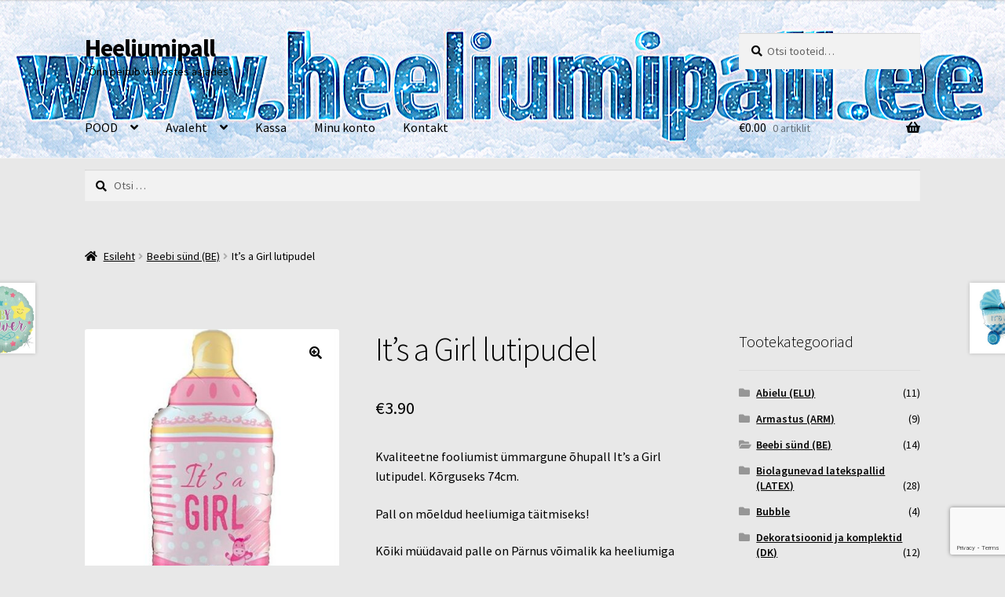

--- FILE ---
content_type: text/html; charset=UTF-8
request_url: https://heeliumipall.ee/toode/its-a-girl-lutipudel/
body_size: 19950
content:
<!doctype html>
<html lang="et">
<head>
<meta charset="UTF-8">
<meta name="viewport" content="width=device-width, initial-scale=1">
<link rel="profile" href="http://gmpg.org/xfn/11">
<link rel="pingback" href="https://heeliumipall.ee/xmlrpc.php">

<meta name='robots' content='index, follow, max-image-preview:large, max-snippet:-1, max-video-preview:-1' />
	<style>img:is([sizes="auto" i], [sizes^="auto," i]) { contain-intrinsic-size: 3000px 1500px }</style>
	
	<!-- This site is optimized with the Yoast SEO plugin v26.8 - https://yoast.com/product/yoast-seo-wordpress/ -->
	<title>It&#039;s a Girl lutipudel - Heeliumipall</title>
	<link rel="canonical" href="https://heeliumipall.ee/toode/its-a-girl-lutipudel/" />
	<meta property="og:locale" content="et_EE" />
	<meta property="og:type" content="article" />
	<meta property="og:title" content="It&#039;s a Girl lutipudel - Heeliumipall" />
	<meta property="og:description" content="Kvaliteetne fooliumist ümmargune õhupall It&#039;s a Girl lutipudel. Kõrguseks 74cm.  Pall on mõeldud heeliumiga täitmiseks!  Kõiki müüdavaid palle on Pärnus võimalik ka heeliumiga täita. Küsige pakkumist Kontaktivormi kaudu või helistage +372 5820 5901.  Meeldivaid elamusi" />
	<meta property="og:url" content="https://heeliumipall.ee/toode/its-a-girl-lutipudel/" />
	<meta property="og:site_name" content="Heeliumipall" />
	<meta property="article:publisher" content="https://www.facebook.com/Heeliumipall/" />
	<meta property="article:modified_time" content="2024-03-10T10:07:34+00:00" />
	<meta property="og:image" content="https://heeliumipall.ee/wp-content/uploads/2020/09/www.heeliumipall.ee-Its-a-girl-lutt.jpeg" />
	<meta property="og:image:width" content="450" />
	<meta property="og:image:height" content="450" />
	<meta property="og:image:type" content="image/jpeg" />
	<meta name="twitter:card" content="summary_large_image" />
	<meta name="twitter:site" content="@Heeliumipall" />
	<script type="application/ld+json" class="yoast-schema-graph">{"@context":"https://schema.org","@graph":[{"@type":"WebPage","@id":"https://heeliumipall.ee/toode/its-a-girl-lutipudel/","url":"https://heeliumipall.ee/toode/its-a-girl-lutipudel/","name":"It's a Girl lutipudel - Heeliumipall","isPartOf":{"@id":"https://heeliumipall.ee/#website"},"primaryImageOfPage":{"@id":"https://heeliumipall.ee/toode/its-a-girl-lutipudel/#primaryimage"},"image":{"@id":"https://heeliumipall.ee/toode/its-a-girl-lutipudel/#primaryimage"},"thumbnailUrl":"https://heeliumipall.ee/wp-content/uploads/2020/09/www.heeliumipall.ee-Its-a-girl-lutt.jpeg","datePublished":"2020-09-03T11:24:53+00:00","dateModified":"2024-03-10T10:07:34+00:00","breadcrumb":{"@id":"https://heeliumipall.ee/toode/its-a-girl-lutipudel/#breadcrumb"},"inLanguage":"et","potentialAction":[{"@type":"ReadAction","target":["https://heeliumipall.ee/toode/its-a-girl-lutipudel/"]}]},{"@type":"ImageObject","inLanguage":"et","@id":"https://heeliumipall.ee/toode/its-a-girl-lutipudel/#primaryimage","url":"https://heeliumipall.ee/wp-content/uploads/2020/09/www.heeliumipall.ee-Its-a-girl-lutt.jpeg","contentUrl":"https://heeliumipall.ee/wp-content/uploads/2020/09/www.heeliumipall.ee-Its-a-girl-lutt.jpeg","width":450,"height":450},{"@type":"BreadcrumbList","@id":"https://heeliumipall.ee/toode/its-a-girl-lutipudel/#breadcrumb","itemListElement":[{"@type":"ListItem","position":1,"name":"Home","item":"https://heeliumipall.ee/"},{"@type":"ListItem","position":2,"name":"Pood","item":"https://heeliumipall.ee/?page_id=997"},{"@type":"ListItem","position":3,"name":"It&#8217;s a Girl lutipudel"}]},{"@type":"WebSite","@id":"https://heeliumipall.ee/#website","url":"https://heeliumipall.ee/","name":"Heeliumipall","description":"&quot;Õnn peitub väikestes asjades&quot;","potentialAction":[{"@type":"SearchAction","target":{"@type":"EntryPoint","urlTemplate":"https://heeliumipall.ee/?s={search_term_string}"},"query-input":{"@type":"PropertyValueSpecification","valueRequired":true,"valueName":"search_term_string"}}],"inLanguage":"et"}]}</script>
	<!-- / Yoast SEO plugin. -->


<link rel='dns-prefetch' href='//capi-automation.s3.us-east-2.amazonaws.com' />
<link rel='dns-prefetch' href='//fonts.googleapis.com' />
<link rel="alternate" type="application/rss+xml" title="Heeliumipall &raquo; RSS" href="https://heeliumipall.ee/feed/" />
<script>
window._wpemojiSettings = {"baseUrl":"https:\/\/s.w.org\/images\/core\/emoji\/16.0.1\/72x72\/","ext":".png","svgUrl":"https:\/\/s.w.org\/images\/core\/emoji\/16.0.1\/svg\/","svgExt":".svg","source":{"concatemoji":"https:\/\/heeliumipall.ee\/wp-includes\/js\/wp-emoji-release.min.js?ver=6.8.3"}};
/*! This file is auto-generated */
!function(s,n){var o,i,e;function c(e){try{var t={supportTests:e,timestamp:(new Date).valueOf()};sessionStorage.setItem(o,JSON.stringify(t))}catch(e){}}function p(e,t,n){e.clearRect(0,0,e.canvas.width,e.canvas.height),e.fillText(t,0,0);var t=new Uint32Array(e.getImageData(0,0,e.canvas.width,e.canvas.height).data),a=(e.clearRect(0,0,e.canvas.width,e.canvas.height),e.fillText(n,0,0),new Uint32Array(e.getImageData(0,0,e.canvas.width,e.canvas.height).data));return t.every(function(e,t){return e===a[t]})}function u(e,t){e.clearRect(0,0,e.canvas.width,e.canvas.height),e.fillText(t,0,0);for(var n=e.getImageData(16,16,1,1),a=0;a<n.data.length;a++)if(0!==n.data[a])return!1;return!0}function f(e,t,n,a){switch(t){case"flag":return n(e,"\ud83c\udff3\ufe0f\u200d\u26a7\ufe0f","\ud83c\udff3\ufe0f\u200b\u26a7\ufe0f")?!1:!n(e,"\ud83c\udde8\ud83c\uddf6","\ud83c\udde8\u200b\ud83c\uddf6")&&!n(e,"\ud83c\udff4\udb40\udc67\udb40\udc62\udb40\udc65\udb40\udc6e\udb40\udc67\udb40\udc7f","\ud83c\udff4\u200b\udb40\udc67\u200b\udb40\udc62\u200b\udb40\udc65\u200b\udb40\udc6e\u200b\udb40\udc67\u200b\udb40\udc7f");case"emoji":return!a(e,"\ud83e\udedf")}return!1}function g(e,t,n,a){var r="undefined"!=typeof WorkerGlobalScope&&self instanceof WorkerGlobalScope?new OffscreenCanvas(300,150):s.createElement("canvas"),o=r.getContext("2d",{willReadFrequently:!0}),i=(o.textBaseline="top",o.font="600 32px Arial",{});return e.forEach(function(e){i[e]=t(o,e,n,a)}),i}function t(e){var t=s.createElement("script");t.src=e,t.defer=!0,s.head.appendChild(t)}"undefined"!=typeof Promise&&(o="wpEmojiSettingsSupports",i=["flag","emoji"],n.supports={everything:!0,everythingExceptFlag:!0},e=new Promise(function(e){s.addEventListener("DOMContentLoaded",e,{once:!0})}),new Promise(function(t){var n=function(){try{var e=JSON.parse(sessionStorage.getItem(o));if("object"==typeof e&&"number"==typeof e.timestamp&&(new Date).valueOf()<e.timestamp+604800&&"object"==typeof e.supportTests)return e.supportTests}catch(e){}return null}();if(!n){if("undefined"!=typeof Worker&&"undefined"!=typeof OffscreenCanvas&&"undefined"!=typeof URL&&URL.createObjectURL&&"undefined"!=typeof Blob)try{var e="postMessage("+g.toString()+"("+[JSON.stringify(i),f.toString(),p.toString(),u.toString()].join(",")+"));",a=new Blob([e],{type:"text/javascript"}),r=new Worker(URL.createObjectURL(a),{name:"wpTestEmojiSupports"});return void(r.onmessage=function(e){c(n=e.data),r.terminate(),t(n)})}catch(e){}c(n=g(i,f,p,u))}t(n)}).then(function(e){for(var t in e)n.supports[t]=e[t],n.supports.everything=n.supports.everything&&n.supports[t],"flag"!==t&&(n.supports.everythingExceptFlag=n.supports.everythingExceptFlag&&n.supports[t]);n.supports.everythingExceptFlag=n.supports.everythingExceptFlag&&!n.supports.flag,n.DOMReady=!1,n.readyCallback=function(){n.DOMReady=!0}}).then(function(){return e}).then(function(){var e;n.supports.everything||(n.readyCallback(),(e=n.source||{}).concatemoji?t(e.concatemoji):e.wpemoji&&e.twemoji&&(t(e.twemoji),t(e.wpemoji)))}))}((window,document),window._wpemojiSettings);
</script>
<style id='wp-emoji-styles-inline-css'>

	img.wp-smiley, img.emoji {
		display: inline !important;
		border: none !important;
		box-shadow: none !important;
		height: 1em !important;
		width: 1em !important;
		margin: 0 0.07em !important;
		vertical-align: -0.1em !important;
		background: none !important;
		padding: 0 !important;
	}
</style>
<link rel='stylesheet' id='wp-block-library-css' href='https://heeliumipall.ee/wp-includes/css/dist/block-library/style.min.css?ver=6.8.3' media='all' />
<style id='wp-block-library-theme-inline-css'>
.wp-block-audio :where(figcaption){color:#555;font-size:13px;text-align:center}.is-dark-theme .wp-block-audio :where(figcaption){color:#ffffffa6}.wp-block-audio{margin:0 0 1em}.wp-block-code{border:1px solid #ccc;border-radius:4px;font-family:Menlo,Consolas,monaco,monospace;padding:.8em 1em}.wp-block-embed :where(figcaption){color:#555;font-size:13px;text-align:center}.is-dark-theme .wp-block-embed :where(figcaption){color:#ffffffa6}.wp-block-embed{margin:0 0 1em}.blocks-gallery-caption{color:#555;font-size:13px;text-align:center}.is-dark-theme .blocks-gallery-caption{color:#ffffffa6}:root :where(.wp-block-image figcaption){color:#555;font-size:13px;text-align:center}.is-dark-theme :root :where(.wp-block-image figcaption){color:#ffffffa6}.wp-block-image{margin:0 0 1em}.wp-block-pullquote{border-bottom:4px solid;border-top:4px solid;color:currentColor;margin-bottom:1.75em}.wp-block-pullquote cite,.wp-block-pullquote footer,.wp-block-pullquote__citation{color:currentColor;font-size:.8125em;font-style:normal;text-transform:uppercase}.wp-block-quote{border-left:.25em solid;margin:0 0 1.75em;padding-left:1em}.wp-block-quote cite,.wp-block-quote footer{color:currentColor;font-size:.8125em;font-style:normal;position:relative}.wp-block-quote:where(.has-text-align-right){border-left:none;border-right:.25em solid;padding-left:0;padding-right:1em}.wp-block-quote:where(.has-text-align-center){border:none;padding-left:0}.wp-block-quote.is-large,.wp-block-quote.is-style-large,.wp-block-quote:where(.is-style-plain){border:none}.wp-block-search .wp-block-search__label{font-weight:700}.wp-block-search__button{border:1px solid #ccc;padding:.375em .625em}:where(.wp-block-group.has-background){padding:1.25em 2.375em}.wp-block-separator.has-css-opacity{opacity:.4}.wp-block-separator{border:none;border-bottom:2px solid;margin-left:auto;margin-right:auto}.wp-block-separator.has-alpha-channel-opacity{opacity:1}.wp-block-separator:not(.is-style-wide):not(.is-style-dots){width:100px}.wp-block-separator.has-background:not(.is-style-dots){border-bottom:none;height:1px}.wp-block-separator.has-background:not(.is-style-wide):not(.is-style-dots){height:2px}.wp-block-table{margin:0 0 1em}.wp-block-table td,.wp-block-table th{word-break:normal}.wp-block-table :where(figcaption){color:#555;font-size:13px;text-align:center}.is-dark-theme .wp-block-table :where(figcaption){color:#ffffffa6}.wp-block-video :where(figcaption){color:#555;font-size:13px;text-align:center}.is-dark-theme .wp-block-video :where(figcaption){color:#ffffffa6}.wp-block-video{margin:0 0 1em}:root :where(.wp-block-template-part.has-background){margin-bottom:0;margin-top:0;padding:1.25em 2.375em}
</style>
<style id='classic-theme-styles-inline-css'>
/*! This file is auto-generated */
.wp-block-button__link{color:#fff;background-color:#32373c;border-radius:9999px;box-shadow:none;text-decoration:none;padding:calc(.667em + 2px) calc(1.333em + 2px);font-size:1.125em}.wp-block-file__button{background:#32373c;color:#fff;text-decoration:none}
</style>
<link rel='stylesheet' id='storefront-gutenberg-blocks-css' href='https://heeliumipall.ee/wp-content/themes/storefront/assets/css/base/gutenberg-blocks.css?ver=4.6.2' media='all' />
<style id='storefront-gutenberg-blocks-inline-css'>

				.wp-block-button__link:not(.has-text-color) {
					color: #000000;
				}

				.wp-block-button__link:not(.has-text-color):hover,
				.wp-block-button__link:not(.has-text-color):focus,
				.wp-block-button__link:not(.has-text-color):active {
					color: #000000;
				}

				.wp-block-button__link:not(.has-background) {
					background-color: #ffffff;
				}

				.wp-block-button__link:not(.has-background):hover,
				.wp-block-button__link:not(.has-background):focus,
				.wp-block-button__link:not(.has-background):active {
					border-color: #e6e6e6;
					background-color: #e6e6e6;
				}

				.wc-block-grid__products .wc-block-grid__product .wp-block-button__link {
					background-color: #ffffff;
					border-color: #ffffff;
					color: #000000;
				}

				.wp-block-quote footer,
				.wp-block-quote cite,
				.wp-block-quote__citation {
					color: #000000;
				}

				.wp-block-pullquote cite,
				.wp-block-pullquote footer,
				.wp-block-pullquote__citation {
					color: #000000;
				}

				.wp-block-image figcaption {
					color: #000000;
				}

				.wp-block-separator.is-style-dots::before {
					color: #000000;
				}

				.wp-block-file a.wp-block-file__button {
					color: #000000;
					background-color: #ffffff;
					border-color: #ffffff;
				}

				.wp-block-file a.wp-block-file__button:hover,
				.wp-block-file a.wp-block-file__button:focus,
				.wp-block-file a.wp-block-file__button:active {
					color: #000000;
					background-color: #e6e6e6;
				}

				.wp-block-code,
				.wp-block-preformatted pre {
					color: #000000;
				}

				.wp-block-table:not( .has-background ):not( .is-style-stripes ) tbody tr:nth-child(2n) td {
					background-color: #e6e6e6;
				}

				.wp-block-cover .wp-block-cover__inner-container h1:not(.has-text-color),
				.wp-block-cover .wp-block-cover__inner-container h2:not(.has-text-color),
				.wp-block-cover .wp-block-cover__inner-container h3:not(.has-text-color),
				.wp-block-cover .wp-block-cover__inner-container h4:not(.has-text-color),
				.wp-block-cover .wp-block-cover__inner-container h5:not(.has-text-color),
				.wp-block-cover .wp-block-cover__inner-container h6:not(.has-text-color) {
					color: #000000;
				}

				div.wc-block-components-price-slider__range-input-progress,
				.rtl .wc-block-components-price-slider__range-input-progress {
					--range-color: #1e73be;
				}

				/* Target only IE11 */
				@media all and (-ms-high-contrast: none), (-ms-high-contrast: active) {
					.wc-block-components-price-slider__range-input-progress {
						background: #1e73be;
					}
				}

				.wc-block-components-button:not(.is-link) {
					background-color: #ffffff;
					color: #000000;
				}

				.wc-block-components-button:not(.is-link):hover,
				.wc-block-components-button:not(.is-link):focus,
				.wc-block-components-button:not(.is-link):active {
					background-color: #e6e6e6;
					color: #000000;
				}

				.wc-block-components-button:not(.is-link):disabled {
					background-color: #ffffff;
					color: #000000;
				}

				.wc-block-cart__submit-container {
					background-color: #e8e8e8;
				}

				.wc-block-cart__submit-container::before {
					color: rgba(197,197,197,0.5);
				}

				.wc-block-components-order-summary-item__quantity {
					background-color: #e8e8e8;
					border-color: #000000;
					box-shadow: 0 0 0 2px #e8e8e8;
					color: #000000;
				}
			
</style>
<style id='global-styles-inline-css'>
:root{--wp--preset--aspect-ratio--square: 1;--wp--preset--aspect-ratio--4-3: 4/3;--wp--preset--aspect-ratio--3-4: 3/4;--wp--preset--aspect-ratio--3-2: 3/2;--wp--preset--aspect-ratio--2-3: 2/3;--wp--preset--aspect-ratio--16-9: 16/9;--wp--preset--aspect-ratio--9-16: 9/16;--wp--preset--color--black: #000000;--wp--preset--color--cyan-bluish-gray: #abb8c3;--wp--preset--color--white: #ffffff;--wp--preset--color--pale-pink: #f78da7;--wp--preset--color--vivid-red: #cf2e2e;--wp--preset--color--luminous-vivid-orange: #ff6900;--wp--preset--color--luminous-vivid-amber: #fcb900;--wp--preset--color--light-green-cyan: #7bdcb5;--wp--preset--color--vivid-green-cyan: #00d084;--wp--preset--color--pale-cyan-blue: #8ed1fc;--wp--preset--color--vivid-cyan-blue: #0693e3;--wp--preset--color--vivid-purple: #9b51e0;--wp--preset--gradient--vivid-cyan-blue-to-vivid-purple: linear-gradient(135deg,rgba(6,147,227,1) 0%,rgb(155,81,224) 100%);--wp--preset--gradient--light-green-cyan-to-vivid-green-cyan: linear-gradient(135deg,rgb(122,220,180) 0%,rgb(0,208,130) 100%);--wp--preset--gradient--luminous-vivid-amber-to-luminous-vivid-orange: linear-gradient(135deg,rgba(252,185,0,1) 0%,rgba(255,105,0,1) 100%);--wp--preset--gradient--luminous-vivid-orange-to-vivid-red: linear-gradient(135deg,rgba(255,105,0,1) 0%,rgb(207,46,46) 100%);--wp--preset--gradient--very-light-gray-to-cyan-bluish-gray: linear-gradient(135deg,rgb(238,238,238) 0%,rgb(169,184,195) 100%);--wp--preset--gradient--cool-to-warm-spectrum: linear-gradient(135deg,rgb(74,234,220) 0%,rgb(151,120,209) 20%,rgb(207,42,186) 40%,rgb(238,44,130) 60%,rgb(251,105,98) 80%,rgb(254,248,76) 100%);--wp--preset--gradient--blush-light-purple: linear-gradient(135deg,rgb(255,206,236) 0%,rgb(152,150,240) 100%);--wp--preset--gradient--blush-bordeaux: linear-gradient(135deg,rgb(254,205,165) 0%,rgb(254,45,45) 50%,rgb(107,0,62) 100%);--wp--preset--gradient--luminous-dusk: linear-gradient(135deg,rgb(255,203,112) 0%,rgb(199,81,192) 50%,rgb(65,88,208) 100%);--wp--preset--gradient--pale-ocean: linear-gradient(135deg,rgb(255,245,203) 0%,rgb(182,227,212) 50%,rgb(51,167,181) 100%);--wp--preset--gradient--electric-grass: linear-gradient(135deg,rgb(202,248,128) 0%,rgb(113,206,126) 100%);--wp--preset--gradient--midnight: linear-gradient(135deg,rgb(2,3,129) 0%,rgb(40,116,252) 100%);--wp--preset--font-size--small: 14px;--wp--preset--font-size--medium: 23px;--wp--preset--font-size--large: 26px;--wp--preset--font-size--x-large: 42px;--wp--preset--font-size--normal: 16px;--wp--preset--font-size--huge: 37px;--wp--preset--spacing--20: 0.44rem;--wp--preset--spacing--30: 0.67rem;--wp--preset--spacing--40: 1rem;--wp--preset--spacing--50: 1.5rem;--wp--preset--spacing--60: 2.25rem;--wp--preset--spacing--70: 3.38rem;--wp--preset--spacing--80: 5.06rem;--wp--preset--shadow--natural: 6px 6px 9px rgba(0, 0, 0, 0.2);--wp--preset--shadow--deep: 12px 12px 50px rgba(0, 0, 0, 0.4);--wp--preset--shadow--sharp: 6px 6px 0px rgba(0, 0, 0, 0.2);--wp--preset--shadow--outlined: 6px 6px 0px -3px rgba(255, 255, 255, 1), 6px 6px rgba(0, 0, 0, 1);--wp--preset--shadow--crisp: 6px 6px 0px rgba(0, 0, 0, 1);}:root :where(.is-layout-flow) > :first-child{margin-block-start: 0;}:root :where(.is-layout-flow) > :last-child{margin-block-end: 0;}:root :where(.is-layout-flow) > *{margin-block-start: 24px;margin-block-end: 0;}:root :where(.is-layout-constrained) > :first-child{margin-block-start: 0;}:root :where(.is-layout-constrained) > :last-child{margin-block-end: 0;}:root :where(.is-layout-constrained) > *{margin-block-start: 24px;margin-block-end: 0;}:root :where(.is-layout-flex){gap: 24px;}:root :where(.is-layout-grid){gap: 24px;}body .is-layout-flex{display: flex;}.is-layout-flex{flex-wrap: wrap;align-items: center;}.is-layout-flex > :is(*, div){margin: 0;}body .is-layout-grid{display: grid;}.is-layout-grid > :is(*, div){margin: 0;}.has-black-color{color: var(--wp--preset--color--black) !important;}.has-cyan-bluish-gray-color{color: var(--wp--preset--color--cyan-bluish-gray) !important;}.has-white-color{color: var(--wp--preset--color--white) !important;}.has-pale-pink-color{color: var(--wp--preset--color--pale-pink) !important;}.has-vivid-red-color{color: var(--wp--preset--color--vivid-red) !important;}.has-luminous-vivid-orange-color{color: var(--wp--preset--color--luminous-vivid-orange) !important;}.has-luminous-vivid-amber-color{color: var(--wp--preset--color--luminous-vivid-amber) !important;}.has-light-green-cyan-color{color: var(--wp--preset--color--light-green-cyan) !important;}.has-vivid-green-cyan-color{color: var(--wp--preset--color--vivid-green-cyan) !important;}.has-pale-cyan-blue-color{color: var(--wp--preset--color--pale-cyan-blue) !important;}.has-vivid-cyan-blue-color{color: var(--wp--preset--color--vivid-cyan-blue) !important;}.has-vivid-purple-color{color: var(--wp--preset--color--vivid-purple) !important;}.has-black-background-color{background-color: var(--wp--preset--color--black) !important;}.has-cyan-bluish-gray-background-color{background-color: var(--wp--preset--color--cyan-bluish-gray) !important;}.has-white-background-color{background-color: var(--wp--preset--color--white) !important;}.has-pale-pink-background-color{background-color: var(--wp--preset--color--pale-pink) !important;}.has-vivid-red-background-color{background-color: var(--wp--preset--color--vivid-red) !important;}.has-luminous-vivid-orange-background-color{background-color: var(--wp--preset--color--luminous-vivid-orange) !important;}.has-luminous-vivid-amber-background-color{background-color: var(--wp--preset--color--luminous-vivid-amber) !important;}.has-light-green-cyan-background-color{background-color: var(--wp--preset--color--light-green-cyan) !important;}.has-vivid-green-cyan-background-color{background-color: var(--wp--preset--color--vivid-green-cyan) !important;}.has-pale-cyan-blue-background-color{background-color: var(--wp--preset--color--pale-cyan-blue) !important;}.has-vivid-cyan-blue-background-color{background-color: var(--wp--preset--color--vivid-cyan-blue) !important;}.has-vivid-purple-background-color{background-color: var(--wp--preset--color--vivid-purple) !important;}.has-black-border-color{border-color: var(--wp--preset--color--black) !important;}.has-cyan-bluish-gray-border-color{border-color: var(--wp--preset--color--cyan-bluish-gray) !important;}.has-white-border-color{border-color: var(--wp--preset--color--white) !important;}.has-pale-pink-border-color{border-color: var(--wp--preset--color--pale-pink) !important;}.has-vivid-red-border-color{border-color: var(--wp--preset--color--vivid-red) !important;}.has-luminous-vivid-orange-border-color{border-color: var(--wp--preset--color--luminous-vivid-orange) !important;}.has-luminous-vivid-amber-border-color{border-color: var(--wp--preset--color--luminous-vivid-amber) !important;}.has-light-green-cyan-border-color{border-color: var(--wp--preset--color--light-green-cyan) !important;}.has-vivid-green-cyan-border-color{border-color: var(--wp--preset--color--vivid-green-cyan) !important;}.has-pale-cyan-blue-border-color{border-color: var(--wp--preset--color--pale-cyan-blue) !important;}.has-vivid-cyan-blue-border-color{border-color: var(--wp--preset--color--vivid-cyan-blue) !important;}.has-vivid-purple-border-color{border-color: var(--wp--preset--color--vivid-purple) !important;}.has-vivid-cyan-blue-to-vivid-purple-gradient-background{background: var(--wp--preset--gradient--vivid-cyan-blue-to-vivid-purple) !important;}.has-light-green-cyan-to-vivid-green-cyan-gradient-background{background: var(--wp--preset--gradient--light-green-cyan-to-vivid-green-cyan) !important;}.has-luminous-vivid-amber-to-luminous-vivid-orange-gradient-background{background: var(--wp--preset--gradient--luminous-vivid-amber-to-luminous-vivid-orange) !important;}.has-luminous-vivid-orange-to-vivid-red-gradient-background{background: var(--wp--preset--gradient--luminous-vivid-orange-to-vivid-red) !important;}.has-very-light-gray-to-cyan-bluish-gray-gradient-background{background: var(--wp--preset--gradient--very-light-gray-to-cyan-bluish-gray) !important;}.has-cool-to-warm-spectrum-gradient-background{background: var(--wp--preset--gradient--cool-to-warm-spectrum) !important;}.has-blush-light-purple-gradient-background{background: var(--wp--preset--gradient--blush-light-purple) !important;}.has-blush-bordeaux-gradient-background{background: var(--wp--preset--gradient--blush-bordeaux) !important;}.has-luminous-dusk-gradient-background{background: var(--wp--preset--gradient--luminous-dusk) !important;}.has-pale-ocean-gradient-background{background: var(--wp--preset--gradient--pale-ocean) !important;}.has-electric-grass-gradient-background{background: var(--wp--preset--gradient--electric-grass) !important;}.has-midnight-gradient-background{background: var(--wp--preset--gradient--midnight) !important;}.has-small-font-size{font-size: var(--wp--preset--font-size--small) !important;}.has-medium-font-size{font-size: var(--wp--preset--font-size--medium) !important;}.has-large-font-size{font-size: var(--wp--preset--font-size--large) !important;}.has-x-large-font-size{font-size: var(--wp--preset--font-size--x-large) !important;}
:root :where(.wp-block-pullquote){font-size: 1.5em;line-height: 1.6;}
</style>
<link rel='stylesheet' id='contact-form-7-css' href='https://heeliumipall.ee/wp-content/plugins/contact-form-7/includes/css/styles.css?ver=6.1.4' media='all' />
<link rel='stylesheet' id='photoswipe-css' href='https://heeliumipall.ee/wp-content/plugins/woocommerce/assets/css/photoswipe/photoswipe.min.css?ver=10.4.3' media='all' />
<link rel='stylesheet' id='photoswipe-default-skin-css' href='https://heeliumipall.ee/wp-content/plugins/woocommerce/assets/css/photoswipe/default-skin/default-skin.min.css?ver=10.4.3' media='all' />
<style id='woocommerce-inline-inline-css'>
.woocommerce form .form-row .required { visibility: visible; }
</style>
<link rel='stylesheet' id='storefront-style-css' href='https://heeliumipall.ee/wp-content/themes/storefront/style.css?ver=4.6.2' media='all' />
<style id='storefront-style-inline-css'>

			.main-navigation ul li a,
			.site-title a,
			ul.menu li a,
			.site-branding h1 a,
			button.menu-toggle,
			button.menu-toggle:hover,
			.handheld-navigation .dropdown-toggle {
				color: #000000;
			}

			button.menu-toggle,
			button.menu-toggle:hover {
				border-color: #000000;
			}

			.main-navigation ul li a:hover,
			.main-navigation ul li:hover > a,
			.site-title a:hover,
			.site-header ul.menu li.current-menu-item > a {
				color: #414141;
			}

			table:not( .has-background ) th {
				background-color: #e1e1e1;
			}

			table:not( .has-background ) tbody td {
				background-color: #e6e6e6;
			}

			table:not( .has-background ) tbody tr:nth-child(2n) td,
			fieldset,
			fieldset legend {
				background-color: #e4e4e4;
			}

			.site-header,
			.secondary-navigation ul ul,
			.main-navigation ul.menu > li.menu-item-has-children:after,
			.secondary-navigation ul.menu ul,
			.storefront-handheld-footer-bar,
			.storefront-handheld-footer-bar ul li > a,
			.storefront-handheld-footer-bar ul li.search .site-search,
			button.menu-toggle,
			button.menu-toggle:hover {
				background-color: #ffffff;
			}

			p.site-description,
			.site-header,
			.storefront-handheld-footer-bar {
				color: #000000;
			}

			button.menu-toggle:after,
			button.menu-toggle:before,
			button.menu-toggle span:before {
				background-color: #000000;
			}

			h1, h2, h3, h4, h5, h6, .wc-block-grid__product-title {
				color: #000000;
			}

			.widget h1 {
				border-bottom-color: #000000;
			}

			body,
			.secondary-navigation a {
				color: #000000;
			}

			.widget-area .widget a,
			.hentry .entry-header .posted-on a,
			.hentry .entry-header .post-author a,
			.hentry .entry-header .post-comments a,
			.hentry .entry-header .byline a {
				color: #050505;
			}

			a {
				color: #1e73be;
			}

			a:focus,
			button:focus,
			.button.alt:focus,
			input:focus,
			textarea:focus,
			input[type="button"]:focus,
			input[type="reset"]:focus,
			input[type="submit"]:focus,
			input[type="email"]:focus,
			input[type="tel"]:focus,
			input[type="url"]:focus,
			input[type="password"]:focus,
			input[type="search"]:focus {
				outline-color: #1e73be;
			}

			button, input[type="button"], input[type="reset"], input[type="submit"], .button, .widget a.button {
				background-color: #ffffff;
				border-color: #ffffff;
				color: #000000;
			}

			button:hover, input[type="button"]:hover, input[type="reset"]:hover, input[type="submit"]:hover, .button:hover, .widget a.button:hover {
				background-color: #e6e6e6;
				border-color: #e6e6e6;
				color: #000000;
			}

			button.alt, input[type="button"].alt, input[type="reset"].alt, input[type="submit"].alt, .button.alt, .widget-area .widget a.button.alt {
				background-color: #ffffff;
				border-color: #ffffff;
				color: #000000;
			}

			button.alt:hover, input[type="button"].alt:hover, input[type="reset"].alt:hover, input[type="submit"].alt:hover, .button.alt:hover, .widget-area .widget a.button.alt:hover {
				background-color: #e6e6e6;
				border-color: #e6e6e6;
				color: #000000;
			}

			.pagination .page-numbers li .page-numbers.current {
				background-color: #cfcfcf;
				color: #000000;
			}

			#comments .comment-list .comment-content .comment-text {
				background-color: #e1e1e1;
			}

			.site-footer {
				background-color: #e0e0e0;
				color: #000000;
			}

			.site-footer a:not(.button):not(.components-button) {
				color: #1e73be;
			}

			.site-footer .storefront-handheld-footer-bar a:not(.button):not(.components-button) {
				color: #000000;
			}

			.site-footer h1, .site-footer h2, .site-footer h3, .site-footer h4, .site-footer h5, .site-footer h6, .site-footer .widget .widget-title, .site-footer .widget .widgettitle {
				color: #000000;
			}

			.page-template-template-homepage.has-post-thumbnail .type-page.has-post-thumbnail .entry-title {
				color: #000000;
			}

			.page-template-template-homepage.has-post-thumbnail .type-page.has-post-thumbnail .entry-content {
				color: #000000;
			}

			@media screen and ( min-width: 768px ) {
				.secondary-navigation ul.menu a:hover {
					color: #191919;
				}

				.secondary-navigation ul.menu a {
					color: #000000;
				}

				.main-navigation ul.menu ul.sub-menu,
				.main-navigation ul.nav-menu ul.children {
					background-color: #f0f0f0;
				}

				.site-header {
					border-bottom-color: #f0f0f0;
				}
			}
</style>
<link rel='stylesheet' id='storefront-icons-css' href='https://heeliumipall.ee/wp-content/themes/storefront/assets/css/base/icons.css?ver=4.6.2' media='all' />
<link rel='stylesheet' id='storefront-fonts-css' href='https://fonts.googleapis.com/css?family=Source+Sans+Pro%3A400%2C300%2C300italic%2C400italic%2C600%2C700%2C900&#038;subset=latin%2Clatin-ext&#038;ver=4.6.2' media='all' />
<link rel='stylesheet' id='slb_core-css' href='https://heeliumipall.ee/wp-content/plugins/simple-lightbox/client/css/app.css?ver=2.9.4' media='all' />
<link rel='stylesheet' id='storefront-woocommerce-style-css' href='https://heeliumipall.ee/wp-content/themes/storefront/assets/css/woocommerce/woocommerce.css?ver=4.6.2' media='all' />
<style id='storefront-woocommerce-style-inline-css'>
@font-face {
				font-family: star;
				src: url(https://heeliumipall.ee/wp-content/plugins/woocommerce/assets/fonts/star.eot);
				src:
					url(https://heeliumipall.ee/wp-content/plugins/woocommerce/assets/fonts/star.eot?#iefix) format("embedded-opentype"),
					url(https://heeliumipall.ee/wp-content/plugins/woocommerce/assets/fonts/star.woff) format("woff"),
					url(https://heeliumipall.ee/wp-content/plugins/woocommerce/assets/fonts/star.ttf) format("truetype"),
					url(https://heeliumipall.ee/wp-content/plugins/woocommerce/assets/fonts/star.svg#star) format("svg");
				font-weight: 400;
				font-style: normal;
			}
			@font-face {
				font-family: WooCommerce;
				src: url(https://heeliumipall.ee/wp-content/plugins/woocommerce/assets/fonts/WooCommerce.eot);
				src:
					url(https://heeliumipall.ee/wp-content/plugins/woocommerce/assets/fonts/WooCommerce.eot?#iefix) format("embedded-opentype"),
					url(https://heeliumipall.ee/wp-content/plugins/woocommerce/assets/fonts/WooCommerce.woff) format("woff"),
					url(https://heeliumipall.ee/wp-content/plugins/woocommerce/assets/fonts/WooCommerce.ttf) format("truetype"),
					url(https://heeliumipall.ee/wp-content/plugins/woocommerce/assets/fonts/WooCommerce.svg#WooCommerce) format("svg");
				font-weight: 400;
				font-style: normal;
			}

			a.cart-contents,
			.site-header-cart .widget_shopping_cart a {
				color: #000000;
			}

			a.cart-contents:hover,
			.site-header-cart .widget_shopping_cart a:hover,
			.site-header-cart:hover > li > a {
				color: #414141;
			}

			table.cart td.product-remove,
			table.cart td.actions {
				border-top-color: #e8e8e8;
			}

			.storefront-handheld-footer-bar ul li.cart .count {
				background-color: #000000;
				color: #ffffff;
				border-color: #ffffff;
			}

			.woocommerce-tabs ul.tabs li.active a,
			ul.products li.product .price,
			.onsale,
			.wc-block-grid__product-onsale,
			.widget_search form:before,
			.widget_product_search form:before {
				color: #000000;
			}

			.woocommerce-breadcrumb a,
			a.woocommerce-review-link,
			.product_meta a {
				color: #050505;
			}

			.wc-block-grid__product-onsale,
			.onsale {
				border-color: #000000;
			}

			.star-rating span:before,
			.quantity .plus, .quantity .minus,
			p.stars a:hover:after,
			p.stars a:after,
			.star-rating span:before,
			#payment .payment_methods li input[type=radio]:first-child:checked+label:before {
				color: #1e73be;
			}

			.widget_price_filter .ui-slider .ui-slider-range,
			.widget_price_filter .ui-slider .ui-slider-handle {
				background-color: #1e73be;
			}

			.order_details {
				background-color: #e1e1e1;
			}

			.order_details > li {
				border-bottom: 1px dotted #cccccc;
			}

			.order_details:before,
			.order_details:after {
				background: -webkit-linear-gradient(transparent 0,transparent 0),-webkit-linear-gradient(135deg,#e1e1e1 33.33%,transparent 33.33%),-webkit-linear-gradient(45deg,#e1e1e1 33.33%,transparent 33.33%)
			}

			#order_review {
				background-color: #e8e8e8;
			}

			#payment .payment_methods > li .payment_box,
			#payment .place-order {
				background-color: #e3e3e3;
			}

			#payment .payment_methods > li:not(.woocommerce-notice) {
				background-color: #dedede;
			}

			#payment .payment_methods > li:not(.woocommerce-notice):hover {
				background-color: #d9d9d9;
			}

			.woocommerce-pagination .page-numbers li .page-numbers.current {
				background-color: #cfcfcf;
				color: #000000;
			}

			.wc-block-grid__product-onsale,
			.onsale,
			.woocommerce-pagination .page-numbers li .page-numbers:not(.current) {
				color: #000000;
			}

			p.stars a:before,
			p.stars a:hover~a:before,
			p.stars.selected a.active~a:before {
				color: #000000;
			}

			p.stars.selected a.active:before,
			p.stars:hover a:before,
			p.stars.selected a:not(.active):before,
			p.stars.selected a.active:before {
				color: #1e73be;
			}

			.single-product div.product .woocommerce-product-gallery .woocommerce-product-gallery__trigger {
				background-color: #ffffff;
				color: #000000;
			}

			.single-product div.product .woocommerce-product-gallery .woocommerce-product-gallery__trigger:hover {
				background-color: #e6e6e6;
				border-color: #e6e6e6;
				color: #000000;
			}

			.button.added_to_cart:focus,
			.button.wc-forward:focus {
				outline-color: #1e73be;
			}

			.added_to_cart,
			.site-header-cart .widget_shopping_cart a.button,
			.wc-block-grid__products .wc-block-grid__product .wp-block-button__link {
				background-color: #ffffff;
				border-color: #ffffff;
				color: #000000;
			}

			.added_to_cart:hover,
			.site-header-cart .widget_shopping_cart a.button:hover,
			.wc-block-grid__products .wc-block-grid__product .wp-block-button__link:hover {
				background-color: #e6e6e6;
				border-color: #e6e6e6;
				color: #000000;
			}

			.added_to_cart.alt, .added_to_cart, .widget a.button.checkout {
				background-color: #ffffff;
				border-color: #ffffff;
				color: #000000;
			}

			.added_to_cart.alt:hover, .added_to_cart:hover, .widget a.button.checkout:hover {
				background-color: #e6e6e6;
				border-color: #e6e6e6;
				color: #000000;
			}

			.button.loading {
				color: #ffffff;
			}

			.button.loading:hover {
				background-color: #ffffff;
			}

			.button.loading:after {
				color: #000000;
			}

			@media screen and ( min-width: 768px ) {
				.site-header-cart .widget_shopping_cart,
				.site-header .product_list_widget li .quantity {
					color: #000000;
				}

				.site-header-cart .widget_shopping_cart .buttons,
				.site-header-cart .widget_shopping_cart .total {
					background-color: #f5f5f5;
				}

				.site-header-cart .widget_shopping_cart {
					background-color: #f0f0f0;
				}
			}
				.storefront-product-pagination a {
					color: #000000;
					background-color: #e8e8e8;
				}
				.storefront-sticky-add-to-cart {
					color: #000000;
					background-color: #e8e8e8;
				}

				.storefront-sticky-add-to-cart a:not(.button) {
					color: #000000;
				}
</style>
<link rel='stylesheet' id='storefront-woocommerce-brands-style-css' href='https://heeliumipall.ee/wp-content/themes/storefront/assets/css/woocommerce/extensions/brands.css?ver=4.6.2' media='all' />
<link rel='stylesheet' id='team_manager-font-awesome-css' href='http://heeliumipall.ee/wp-content/plugins/team-showcase/assets/css/font-awesome.css?ver=6.8.3' media='all' />
<link rel='stylesheet' id='team_manager-fontello-css' href='https://heeliumipall.ee/wp-content/plugins/team-showcase/assets/css/fontello.css?ver=6.8.3' media='all' />
<link rel='stylesheet' id='team_manager-magnific-popup-css' href='http://heeliumipall.ee/wp-content/plugins/team-showcase/assets/css/magnific-popup.css?ver=6.8.3' media='all' />
<link rel='stylesheet' id='team_manager-team-frontend-css' href='http://heeliumipall.ee/wp-content/plugins/team-showcase/assets/css/team-frontend.css?ver=6.8.3' media='all' />
<link rel='stylesheet' id='team_manager-style1-css' href='http://heeliumipall.ee/wp-content/plugins/team-showcase/assets/css/style1.css?ver=6.8.3' media='all' />
<script src="https://heeliumipall.ee/wp-includes/js/jquery/jquery.min.js?ver=3.7.1" id="jquery-core-js"></script>
<script src="https://heeliumipall.ee/wp-includes/js/jquery/jquery-migrate.min.js?ver=3.4.1" id="jquery-migrate-js"></script>
<script src="https://heeliumipall.ee/wp-content/plugins/woocommerce/assets/js/jquery-blockui/jquery.blockUI.min.js?ver=2.7.0-wc.10.4.3" id="wc-jquery-blockui-js" defer data-wp-strategy="defer"></script>
<script id="wc-add-to-cart-js-extra">
var wc_add_to_cart_params = {"ajax_url":"\/wp-admin\/admin-ajax.php","wc_ajax_url":"\/?wc-ajax=%%endpoint%%","i18n_view_cart":"Vaata ostukorvi","cart_url":"https:\/\/heeliumipall.ee\/ostukorv\/","is_cart":"","cart_redirect_after_add":"no"};
</script>
<script src="https://heeliumipall.ee/wp-content/plugins/woocommerce/assets/js/frontend/add-to-cart.min.js?ver=10.4.3" id="wc-add-to-cart-js" defer data-wp-strategy="defer"></script>
<script src="https://heeliumipall.ee/wp-content/plugins/woocommerce/assets/js/zoom/jquery.zoom.min.js?ver=1.7.21-wc.10.4.3" id="wc-zoom-js" defer data-wp-strategy="defer"></script>
<script src="https://heeliumipall.ee/wp-content/plugins/woocommerce/assets/js/flexslider/jquery.flexslider.min.js?ver=2.7.2-wc.10.4.3" id="wc-flexslider-js" defer data-wp-strategy="defer"></script>
<script src="https://heeliumipall.ee/wp-content/plugins/woocommerce/assets/js/photoswipe/photoswipe.min.js?ver=4.1.1-wc.10.4.3" id="wc-photoswipe-js" defer data-wp-strategy="defer"></script>
<script src="https://heeliumipall.ee/wp-content/plugins/woocommerce/assets/js/photoswipe/photoswipe-ui-default.min.js?ver=4.1.1-wc.10.4.3" id="wc-photoswipe-ui-default-js" defer data-wp-strategy="defer"></script>
<script id="wc-single-product-js-extra">
var wc_single_product_params = {"i18n_required_rating_text":"Palun vali hinnang","i18n_rating_options":["1 of 5 stars","2 of 5 stars","3 of 5 stars","4 of 5 stars","5 of 5 stars"],"i18n_product_gallery_trigger_text":"View full-screen image gallery","review_rating_required":"yes","flexslider":{"rtl":false,"animation":"slide","smoothHeight":true,"directionNav":false,"controlNav":"thumbnails","slideshow":false,"animationSpeed":500,"animationLoop":false,"allowOneSlide":false},"zoom_enabled":"1","zoom_options":[],"photoswipe_enabled":"1","photoswipe_options":{"shareEl":false,"closeOnScroll":false,"history":false,"hideAnimationDuration":0,"showAnimationDuration":0},"flexslider_enabled":"1"};
</script>
<script src="https://heeliumipall.ee/wp-content/plugins/woocommerce/assets/js/frontend/single-product.min.js?ver=10.4.3" id="wc-single-product-js" defer data-wp-strategy="defer"></script>
<script src="https://heeliumipall.ee/wp-content/plugins/woocommerce/assets/js/js-cookie/js.cookie.min.js?ver=2.1.4-wc.10.4.3" id="wc-js-cookie-js" defer data-wp-strategy="defer"></script>
<script id="woocommerce-js-extra">
var woocommerce_params = {"ajax_url":"\/wp-admin\/admin-ajax.php","wc_ajax_url":"\/?wc-ajax=%%endpoint%%","i18n_password_show":"Show password","i18n_password_hide":"Hide password","currency":"EUR"};
</script>
<script src="https://heeliumipall.ee/wp-content/plugins/woocommerce/assets/js/frontend/woocommerce.min.js?ver=10.4.3" id="woocommerce-js" defer data-wp-strategy="defer"></script>
<script id="wc-cart-fragments-js-extra">
var wc_cart_fragments_params = {"ajax_url":"\/wp-admin\/admin-ajax.php","wc_ajax_url":"\/?wc-ajax=%%endpoint%%","cart_hash_key":"wc_cart_hash_b68c1bceab16cbd9bf6510b2ee455405","fragment_name":"wc_fragments_b68c1bceab16cbd9bf6510b2ee455405","request_timeout":"5000"};
</script>
<script src="https://heeliumipall.ee/wp-content/plugins/woocommerce/assets/js/frontend/cart-fragments.min.js?ver=10.4.3" id="wc-cart-fragments-js" defer data-wp-strategy="defer"></script>
<script src="https://heeliumipall.ee/wp-content/plugins/team-showcase/assets/js/jquery.magnific-popup.js?ver=1.0" id="team_manager-magnific-js"></script>
<script src="https://heeliumipall.ee/wp-content/plugins/team-showcase/assets/js/main.js?ver=1.0" id="team_manager-main-js"></script>
<link rel="https://api.w.org/" href="https://heeliumipall.ee/wp-json/" /><link rel="alternate" title="JSON" type="application/json" href="https://heeliumipall.ee/wp-json/wp/v2/product/5354" /><link rel="EditURI" type="application/rsd+xml" title="RSD" href="https://heeliumipall.ee/xmlrpc.php?rsd" />
<meta name="generator" content="WordPress 6.8.3" />
<meta name="generator" content="WooCommerce 10.4.3" />
<link rel='shortlink' href='https://heeliumipall.ee/?p=5354' />
<link rel="alternate" title="oEmbed (JSON)" type="application/json+oembed" href="https://heeliumipall.ee/wp-json/oembed/1.0/embed?url=https%3A%2F%2Fheeliumipall.ee%2Ftoode%2Fits-a-girl-lutipudel%2F" />
<link rel="alternate" title="oEmbed (XML)" type="text/xml+oembed" href="https://heeliumipall.ee/wp-json/oembed/1.0/embed?url=https%3A%2F%2Fheeliumipall.ee%2Ftoode%2Fits-a-girl-lutipudel%2F&#038;format=xml" />
<script async defer data-domain='heeliumipall.ee' src='https://plausible.io/js/plausible.js'></script>	<noscript><style>.woocommerce-product-gallery{ opacity: 1 !important; }</style></noscript>
				<script  type="text/javascript">
				!function(f,b,e,v,n,t,s){if(f.fbq)return;n=f.fbq=function(){n.callMethod?
					n.callMethod.apply(n,arguments):n.queue.push(arguments)};if(!f._fbq)f._fbq=n;
					n.push=n;n.loaded=!0;n.version='2.0';n.queue=[];t=b.createElement(e);t.async=!0;
					t.src=v;s=b.getElementsByTagName(e)[0];s.parentNode.insertBefore(t,s)}(window,
					document,'script','https://connect.facebook.net/en_US/fbevents.js');
			</script>
			<!-- WooCommerce Facebook Integration Begin -->
			<script  type="text/javascript">

				fbq('init', '580778976426173', {}, {
    "agent": "woocommerce_0-10.4.3-3.5.15"
});

				document.addEventListener( 'DOMContentLoaded', function() {
					// Insert placeholder for events injected when a product is added to the cart through AJAX.
					document.body.insertAdjacentHTML( 'beforeend', '<div class=\"wc-facebook-pixel-event-placeholder\"></div>' );
				}, false );

			</script>
			<!-- WooCommerce Facebook Integration End -->
			<style id="custom-background-css">
body.custom-background { background-color: #e8e8e8; }
</style>
			<!-- Facebook Pixel Code -->
		<script>
			var aepc_pixel = {"pixel_id":"2442622099312921","user":{},"enable_advanced_events":"yes","fire_delay":"0","can_use_sku":"yes","enable_viewcontent":"yes","enable_addtocart":"yes","enable_addtowishlist":"no","enable_initiatecheckout":"yes","enable_addpaymentinfo":"yes","enable_purchase":"yes","allowed_params":{"AddToCart":["value","currency","content_category","content_name","content_type","content_ids"],"AddToWishlist":["value","currency","content_category","content_name","content_type","content_ids"]}},
				aepc_pixel_args = [],
				aepc_extend_args = function( args ) {
					if ( typeof args === 'undefined' ) {
						args = {};
					}

					for(var key in aepc_pixel_args)
						args[key] = aepc_pixel_args[key];

					return args;
				};

			// Extend args
			if ( 'yes' === aepc_pixel.enable_advanced_events ) {
				aepc_pixel_args.userAgent = navigator.userAgent;
				aepc_pixel_args.language = navigator.language;

				if ( document.referrer.indexOf( document.domain ) < 0 ) {
					aepc_pixel_args.referrer = document.referrer;
				}
			}

						!function(f,b,e,v,n,t,s){if(f.fbq)return;n=f.fbq=function(){n.callMethod?
				n.callMethod.apply(n,arguments):n.queue.push(arguments)};if(!f._fbq)f._fbq=n;
				n.push=n;n.loaded=!0;n.version='2.0';n.agent='dvpixelcaffeinewordpress';n.queue=[];t=b.createElement(e);t.async=!0;
				t.src=v;s=b.getElementsByTagName(e)[0];s.parentNode.insertBefore(t,s)}(window,
				document,'script','https://connect.facebook.net/en_US/fbevents.js');
			
						fbq('init', aepc_pixel.pixel_id, aepc_pixel.user);

							setTimeout( function() {
				fbq('track', "PageView", aepc_pixel_args);
			}, aepc_pixel.fire_delay * 1000 );
					</script>
		<!-- End Facebook Pixel Code -->
		</head>

<body class="wp-singular product-template-default single single-product postid-5354 custom-background wp-embed-responsive wp-theme-storefront theme-storefront woocommerce woocommerce-page woocommerce-no-js storefront-align-wide right-sidebar woocommerce-active">



<div id="page" class="hfeed site">
	
	<header id="masthead" class="site-header" role="banner" style="background-image: url(https://heeliumipall.ee/wp-content/uploads/2026/01/cropped-2.png); ">

		<div class="col-full">		<a class="skip-link screen-reader-text" href="#site-navigation">Liigu navigeerimisele</a>
		<a class="skip-link screen-reader-text" href="#content">Liigu sisu juurde</a>
				<div class="site-branding">
			<div class="beta site-title"><a href="https://heeliumipall.ee/" rel="home">Heeliumipall</a></div><p class="site-description">&quot;Õnn peitub väikestes asjades&quot;</p>		</div>
					<div class="site-search">
				<div class="widget woocommerce widget_product_search"><form role="search" method="get" class="woocommerce-product-search" action="https://heeliumipall.ee/">
	<label class="screen-reader-text" for="woocommerce-product-search-field-0">Otsi:</label>
	<input type="search" id="woocommerce-product-search-field-0" class="search-field" placeholder="Otsi tooteid&hellip;" value="" name="s" />
	<button type="submit" value="Otsi" class="">Otsi</button>
	<input type="hidden" name="post_type" value="product" />
</form>
</div>			</div>
			</div><div class="storefront-primary-navigation"><div class="col-full">		<nav id="site-navigation" class="main-navigation" role="navigation" aria-label="Põhiliikumised">
		<button id="site-navigation-menu-toggle" class="menu-toggle" aria-controls="site-navigation" aria-expanded="false"><span>Menüü</span></button>
			<div class="primary-navigation"><ul id="menu-heeliumipall-ee" class="menu"><li id="menu-item-1000" class="menu-item menu-item-type-post_type menu-item-object-page menu-item-has-children menu-item-1000"><a href="https://heeliumipall.ee/ostukorv/">POOD</a>
<ul class="sub-menu">
	<li id="menu-item-998" class="menu-item menu-item-type-post_type menu-item-object-page menu-item-has-children current_page_parent menu-item-998"><a href="https://heeliumipall.ee/?page_id=997">Pood</a>
	<ul class="sub-menu">
		<li id="menu-item-2089" class="menu-item menu-item-type-taxonomy menu-item-object-product_cat menu-item-2089"><a href="https://heeliumipall.ee/tootekategooria/multikategelaste-kujulised/">Multikategelaste kujulised (MTK)</a></li>
		<li id="menu-item-2090" class="menu-item menu-item-type-taxonomy menu-item-object-product_cat menu-item-2090"><a href="https://heeliumipall.ee/tootekategooria/multikategelased/">Multikategelased (MT)</a></li>
		<li id="menu-item-2091" class="menu-item menu-item-type-taxonomy menu-item-object-product_cat menu-item-2091"><a href="https://heeliumipall.ee/tootekategooria/armastus/">Armastus (ARM)</a></li>
		<li id="menu-item-6318" class="menu-item menu-item-type-taxonomy menu-item-object-product_cat current-product-ancestor current-menu-parent current-product-parent menu-item-6318"><a href="https://heeliumipall.ee/tootekategooria/beebi-sund/">Beebi sünd (BE)</a></li>
		<li id="menu-item-6317" class="menu-item menu-item-type-taxonomy menu-item-object-product_cat menu-item-6317"><a href="https://heeliumipall.ee/tootekategooria/biolagunevad-latekspallid/">Biolagunevad latekspallid (LATEX)</a></li>
		<li id="menu-item-1266" class="menu-item menu-item-type-taxonomy menu-item-object-product_cat menu-item-1266"><a href="https://heeliumipall.ee/tootekategooria/sinised-numbrid/">Sinised numbrid (SNUM)</a></li>
		<li id="menu-item-1258" class="menu-item menu-item-type-taxonomy menu-item-object-product_cat menu-item-1258"><a href="https://heeliumipall.ee/tootekategooria/roosad-numbrid/">Roosad numbrid (RNUM)</a></li>
		<li id="menu-item-1238" class="menu-item menu-item-type-taxonomy menu-item-object-product_cat menu-item-1238"><a href="https://heeliumipall.ee/tootekategooria/kuldsed-numbrid/">Kuldsed numbrid (KNUM)</a></li>
		<li id="menu-item-1265" class="menu-item menu-item-type-taxonomy menu-item-object-product_cat menu-item-1265"><a href="https://heeliumipall.ee/tootekategooria/hobedased-numbrid/">Hõbedased numbrid (HNUM)</a></li>
		<li id="menu-item-6314" class="menu-item menu-item-type-taxonomy menu-item-object-product_cat menu-item-6314"><a href="https://heeliumipall.ee/tootekategooria/muu-huvitav/">Muu huvitav (MH)</a></li>
		<li id="menu-item-6315" class="menu-item menu-item-type-taxonomy menu-item-object-product_cat menu-item-6315"><a href="https://heeliumipall.ee/tootekategooria/sunnipaev/">Sünnipäev (SP)</a></li>
		<li id="menu-item-6316" class="menu-item menu-item-type-taxonomy menu-item-object-product_cat menu-item-6316"><a href="https://heeliumipall.ee/tootekategooria/sudamed-ja-tahekesed/">Südamed ja tähekesed (ST)</a></li>
		<li id="menu-item-6319" class="menu-item menu-item-type-taxonomy menu-item-object-product_cat menu-item-6319"><a href="https://heeliumipall.ee/tootekategooria/ummargused-numbrid/">Ümmargused numbrid (ÜNUM)</a></li>
		<li id="menu-item-1051" class="menu-item menu-item-type-post_type menu-item-object-page menu-item-privacy-policy menu-item-1051"><a rel="privacy-policy" href="https://heeliumipall.ee/muugi-ja-privaatsustingimused-2/">Müügi- ja privaatsustingimused</a></li>
	</ul>
</li>
</ul>
</li>
<li id="menu-item-56" class="menu-item menu-item-type-post_type menu-item-object-page menu-item-home menu-item-has-children menu-item-56"><a href="https://heeliumipall.ee/">Avaleht</a>
<ul class="sub-menu">
	<li id="menu-item-397" class="menu-item menu-item-type-post_type menu-item-object-page menu-item-397"><a href="https://heeliumipall.ee/ohupallid/">Õhupallid</a></li>
	<li id="menu-item-82" class="menu-item menu-item-type-post_type menu-item-object-page menu-item-82"><a href="https://heeliumipall.ee/pallikuller/">Pallikuller</a></li>
	<li id="menu-item-398" class="menu-item menu-item-type-post_type menu-item-object-page menu-item-398"><a href="https://heeliumipall.ee/heelium/">Heelium</a></li>
</ul>
</li>
<li id="menu-item-1002" class="menu-item menu-item-type-post_type menu-item-object-page menu-item-1002"><a href="https://heeliumipall.ee/kassa/">Kassa</a></li>
<li id="menu-item-1004" class="menu-item menu-item-type-post_type menu-item-object-page menu-item-1004"><a href="https://heeliumipall.ee/minu-konto/">Minu konto</a></li>
<li id="menu-item-5233" class="menu-item menu-item-type-post_type menu-item-object-page menu-item-5233"><a href="https://heeliumipall.ee/kontakt/">Kontakt</a></li>
</ul></div><div class="menu"><ul>
<li ><a href="https://heeliumipall.ee/">Esileht</a></li><li class="page_item page-item-1001"><a href="https://heeliumipall.ee/kassa/">Kassa</a></li>
<li class="page_item page-item-5232"><a href="https://heeliumipall.ee/kontakt/">Kontakt</a></li>
<li class="page_item page-item-1003"><a href="https://heeliumipall.ee/minu-konto/">Minu konto</a></li>
<li class="page_item page-item-1049"><a href="https://heeliumipall.ee/muugi-ja-privaatsustingimused-2/">Müügi- ja privaatsustingimused</a></li>
<li class="page_item page-item-999"><a href="https://heeliumipall.ee/ostukorv/">POOD</a></li>
<li class="page_item page-item-259"><a href="https://heeliumipall.ee/heelium/">Heelium</a></li>
<li class="page_item page-item-274"><a href="https://heeliumipall.ee/ohupallid/">Õhupallid</a></li>
<li class="page_item page-item-79"><a href="https://heeliumipall.ee/pallikuller/">Pallikuller</a></li>
<li class="page_item page-item-62"><a href="https://heeliumipall.ee/heeliumiga-ohupallid/taname/">Täname</a></li>
</ul></div>
		</nav><!-- #site-navigation -->
				<ul id="site-header-cart" class="site-header-cart menu">
			<li class="">
							<a class="cart-contents" href="https://heeliumipall.ee/ostukorv/" title="Vaata ostukorvi">
								<span class="woocommerce-Price-amount amount"><span class="woocommerce-Price-currencySymbol">&euro;</span>0.00</span> <span class="count">0 artiklit</span>
			</a>
					</li>
			<li>
				<div class="widget woocommerce widget_shopping_cart"><div class="widget_shopping_cart_content"></div></div>			</li>
		</ul>
			</div></div>
	</header><!-- #masthead -->

			<div class="header-widget-region" role="complementary">
			<div class="col-full">
				<div id="search-3" class="widget widget_search"><form role="search" method="get" class="search-form" action="https://heeliumipall.ee/">
				<label>
					<span class="screen-reader-text">Otsi:</span>
					<input type="search" class="search-field" placeholder="Otsi &hellip;" value="" name="s" />
				</label>
				<input type="submit" class="search-submit" value="Otsi" />
			</form></div>			</div>
		</div>
			<div class="storefront-breadcrumb"><div class="col-full"><nav class="woocommerce-breadcrumb" aria-label="breadcrumbs"><a href="https://heeliumipall.ee">Esileht</a><span class="breadcrumb-separator"> / </span><a href="https://heeliumipall.ee/tootekategooria/beebi-sund/">Beebi sünd (BE)</a><span class="breadcrumb-separator"> / </span>It&#8217;s a Girl lutipudel</nav></div></div>
	<div id="content" class="site-content" tabindex="-1">
		<div class="col-full">

		<div class="woocommerce"></div>
			<div id="primary" class="content-area">
			<main id="main" class="site-main" role="main">
		
					
			<div class="woocommerce-notices-wrapper"></div><div id="product-5354" class="product type-product post-5354 status-publish first instock product_cat-beebi-sund has-post-thumbnail taxable shipping-taxable purchasable product-type-simple">

	<div class="woocommerce-product-gallery woocommerce-product-gallery--with-images woocommerce-product-gallery--columns-4 images" data-columns="4" style="opacity: 0; transition: opacity .25s ease-in-out;">
	<div class="woocommerce-product-gallery__wrapper">
		<div data-thumb="https://heeliumipall.ee/wp-content/uploads/2020/09/www.heeliumipall.ee-Its-a-girl-lutt-100x100.jpeg" data-thumb-alt="It&#039;s a Girl lutipudel" data-thumb-srcset="https://heeliumipall.ee/wp-content/uploads/2020/09/www.heeliumipall.ee-Its-a-girl-lutt-100x100.jpeg 100w, https://heeliumipall.ee/wp-content/uploads/2020/09/www.heeliumipall.ee-Its-a-girl-lutt-300x300.jpeg 300w, https://heeliumipall.ee/wp-content/uploads/2020/09/www.heeliumipall.ee-Its-a-girl-lutt-150x150.jpeg 150w, https://heeliumipall.ee/wp-content/uploads/2020/09/www.heeliumipall.ee-Its-a-girl-lutt-324x324.jpeg 324w, https://heeliumipall.ee/wp-content/uploads/2020/09/www.heeliumipall.ee-Its-a-girl-lutt-416x416.jpeg 416w, https://heeliumipall.ee/wp-content/uploads/2020/09/www.heeliumipall.ee-Its-a-girl-lutt.jpeg 450w"  data-thumb-sizes="(max-width: 100px) 100vw, 100px" class="woocommerce-product-gallery__image"><a href="https://heeliumipall.ee/wp-content/uploads/2020/09/www.heeliumipall.ee-Its-a-girl-lutt.jpeg"><img width="416" height="416" src="https://heeliumipall.ee/wp-content/uploads/2020/09/www.heeliumipall.ee-Its-a-girl-lutt-416x416.jpeg" class="wp-post-image" alt="It&#039;s a Girl lutipudel" data-caption="" data-src="https://heeliumipall.ee/wp-content/uploads/2020/09/www.heeliumipall.ee-Its-a-girl-lutt.jpeg" data-large_image="https://heeliumipall.ee/wp-content/uploads/2020/09/www.heeliumipall.ee-Its-a-girl-lutt.jpeg" data-large_image_width="450" data-large_image_height="450" decoding="async" fetchpriority="high" srcset="https://heeliumipall.ee/wp-content/uploads/2020/09/www.heeliumipall.ee-Its-a-girl-lutt-416x416.jpeg 416w, https://heeliumipall.ee/wp-content/uploads/2020/09/www.heeliumipall.ee-Its-a-girl-lutt-300x300.jpeg 300w, https://heeliumipall.ee/wp-content/uploads/2020/09/www.heeliumipall.ee-Its-a-girl-lutt-150x150.jpeg 150w, https://heeliumipall.ee/wp-content/uploads/2020/09/www.heeliumipall.ee-Its-a-girl-lutt-324x324.jpeg 324w, https://heeliumipall.ee/wp-content/uploads/2020/09/www.heeliumipall.ee-Its-a-girl-lutt-100x100.jpeg 100w, https://heeliumipall.ee/wp-content/uploads/2020/09/www.heeliumipall.ee-Its-a-girl-lutt.jpeg 450w" sizes="(max-width: 416px) 100vw, 416px" /></a></div>	</div>
</div>

	<div class="summary entry-summary">
		<h1 class="product_title entry-title">It&#8217;s a Girl lutipudel</h1><p class="price"><span class="woocommerce-Price-amount amount"><bdi><span class="woocommerce-Price-currencySymbol">&euro;</span>3.90</bdi></span></p>
<div class="woocommerce-product-details__short-description">
	<p>Kvaliteetne fooliumist ümmargune õhupall It&#8217;s a Girl lutipudel. Kõrguseks 74cm.</p>
<p>Pall on mõeldud heeliumiga täitmiseks!</p>
<p>Kõiki müüdavaid palle on Pärnus võimalik ka heeliumiga täita. Küsige pakkumist <a href="http://www.heeliumipall.ee/kontakt/" target="_blank" rel="noopener noreferrer">Kontakt</a>ivormi kaudu või helistage +372 5820 5901.</p>
<p>Meeldivaid elamusi</p>
</div>
<p class="stock in-stock">8 laos</p>

	
	<form class="cart" action="https://heeliumipall.ee/toode/its-a-girl-lutipudel/" method="post" enctype='multipart/form-data'>
		
		<div class="quantity">
		<label class="screen-reader-text" for="quantity_6975040455d4c">It&#039;s a Girl lutipudel kogus</label>
	<input
		type="number"
				id="quantity_6975040455d4c"
		class="input-text qty text"
		name="quantity"
		value="1"
		aria-label="Toote kogus"
				min="1"
					max="8"
							step="1"
			placeholder=""
			inputmode="numeric"
			autocomplete="off"
			/>
	</div>

		<button type="submit" name="add-to-cart" value="5354" class="single_add_to_cart_button button alt">Lisa korvi</button>

			</form>

	
<div class="product_meta">

	
	
		<span class="sku_wrapper">Tootekood: <span class="sku">BE3</span></span>

	
	<span class="posted_in">Kategooria: <a href="https://heeliumipall.ee/tootekategooria/beebi-sund/" rel="tag">Beebi sünd (BE)</a></span>
	
	
</div>
	</div>

	
	<div class="woocommerce-tabs wc-tabs-wrapper">
		<ul class="tabs wc-tabs" role="tablist">
							<li role="presentation" class="description_tab" id="tab-title-description">
					<a href="#tab-description" role="tab" aria-controls="tab-description">
						Kirjeldus					</a>
				</li>
					</ul>
					<div class="woocommerce-Tabs-panel woocommerce-Tabs-panel--description panel entry-content wc-tab" id="tab-description" role="tabpanel" aria-labelledby="tab-title-description">
				
	<h2>Kirjeldus</h2>

<p>Fooliumist 74cm kõrgune õhupall It&#8217;s a Girl lutipudel</p>
			</div>
		
			</div>


	<section class="up-sells upsells products">
					<h2>Sulle võib meeldida ka&hellip;</h2>
		
		<ul class="products columns-3">

			
				<li class="product type-product post-2890 status-publish first instock product_cat-beebi-sund has-post-thumbnail taxable shipping-taxable purchasable product-type-simple">
	<a href="https://heeliumipall.ee/toode/sinine-kurg/" class="woocommerce-LoopProduct-link woocommerce-loop-product__link"><img width="324" height="324" src="https://heeliumipall.ee/wp-content/uploads/2020/02/www.heeliumipall.ee-Kurg-sinine-324x324.jpeg" class="attachment-woocommerce_thumbnail size-woocommerce_thumbnail" alt="Sinine kurg" decoding="async" srcset="https://heeliumipall.ee/wp-content/uploads/2020/02/www.heeliumipall.ee-Kurg-sinine-324x324.jpeg 324w, https://heeliumipall.ee/wp-content/uploads/2020/02/www.heeliumipall.ee-Kurg-sinine-300x300.jpeg 300w, https://heeliumipall.ee/wp-content/uploads/2020/02/www.heeliumipall.ee-Kurg-sinine-150x150.jpeg 150w, https://heeliumipall.ee/wp-content/uploads/2020/02/www.heeliumipall.ee-Kurg-sinine-416x416.jpeg 416w, https://heeliumipall.ee/wp-content/uploads/2020/02/www.heeliumipall.ee-Kurg-sinine-100x100.jpeg 100w, https://heeliumipall.ee/wp-content/uploads/2020/02/www.heeliumipall.ee-Kurg-sinine.jpeg 450w" sizes="(max-width: 324px) 100vw, 324px" /><h2 class="woocommerce-loop-product__title">Sinine kurg</h2>
	<span class="price"><span class="woocommerce-Price-amount amount"><bdi><span class="woocommerce-Price-currencySymbol">&euro;</span>5.00</bdi></span></span>
<span data-content_category="Beebi sünd (BE)"></span></a><a href="/toode/its-a-girl-lutipudel/?add-to-cart=2890" aria-describedby="woocommerce_loop_add_to_cart_link_describedby_2890" data-quantity="1" class="button product_type_simple add_to_cart_button ajax_add_to_cart" data-product_id="2890" data-product_sku="BE12" aria-label="Add to cart: &ldquo;Sinine kurg&rdquo;" rel="nofollow" data-success_message="&ldquo;Sinine kurg&rdquo; has been added to your cart" role="button">Lisa korvi</a>	<span id="woocommerce_loop_add_to_cart_link_describedby_2890" class="screen-reader-text">
			</span>
</li>

			
				<li class="product type-product post-2889 status-publish instock product_cat-beebi-sund has-post-thumbnail taxable shipping-taxable purchasable product-type-simple">
	<a href="https://heeliumipall.ee/toode/roosa-kurg/" class="woocommerce-LoopProduct-link woocommerce-loop-product__link"><img width="324" height="324" src="https://heeliumipall.ee/wp-content/uploads/2020/02/www.heeliumipall.ee-Kurg-roosa-324x324.jpeg" class="attachment-woocommerce_thumbnail size-woocommerce_thumbnail" alt="Roosa kurg" decoding="async" srcset="https://heeliumipall.ee/wp-content/uploads/2020/02/www.heeliumipall.ee-Kurg-roosa-324x324.jpeg 324w, https://heeliumipall.ee/wp-content/uploads/2020/02/www.heeliumipall.ee-Kurg-roosa-300x300.jpeg 300w, https://heeliumipall.ee/wp-content/uploads/2020/02/www.heeliumipall.ee-Kurg-roosa-150x150.jpeg 150w, https://heeliumipall.ee/wp-content/uploads/2020/02/www.heeliumipall.ee-Kurg-roosa-416x416.jpeg 416w, https://heeliumipall.ee/wp-content/uploads/2020/02/www.heeliumipall.ee-Kurg-roosa-100x100.jpeg 100w, https://heeliumipall.ee/wp-content/uploads/2020/02/www.heeliumipall.ee-Kurg-roosa.jpeg 450w" sizes="(max-width: 324px) 100vw, 324px" /><h2 class="woocommerce-loop-product__title">Roosa kurg</h2>
	<span class="price"><span class="woocommerce-Price-amount amount"><bdi><span class="woocommerce-Price-currencySymbol">&euro;</span>5.00</bdi></span></span>
<span data-content_category="Beebi sünd (BE)"></span></a><a href="/toode/its-a-girl-lutipudel/?add-to-cart=2889" aria-describedby="woocommerce_loop_add_to_cart_link_describedby_2889" data-quantity="1" class="button product_type_simple add_to_cart_button ajax_add_to_cart" data-product_id="2889" data-product_sku="BE13" aria-label="Add to cart: &ldquo;Roosa kurg&rdquo;" rel="nofollow" data-success_message="&ldquo;Roosa kurg&rdquo; has been added to your cart" role="button">Lisa korvi</a>	<span id="woocommerce_loop_add_to_cart_link_describedby_2889" class="screen-reader-text">
			</span>
</li>

			
				<li class="product type-product post-2898 status-publish last instock product_cat-beebi-sund has-post-thumbnail taxable shipping-taxable purchasable product-type-simple">
	<a href="https://heeliumipall.ee/toode/welcome-little-prince/" class="woocommerce-LoopProduct-link woocommerce-loop-product__link"><img width="324" height="324" src="https://heeliumipall.ee/wp-content/uploads/2020/02/www.heeliumipall.ee-Welcome-little-Prince-324x324.jpeg" class="attachment-woocommerce_thumbnail size-woocommerce_thumbnail" alt="Welcome Little Prince" decoding="async" loading="lazy" srcset="https://heeliumipall.ee/wp-content/uploads/2020/02/www.heeliumipall.ee-Welcome-little-Prince-324x324.jpeg 324w, https://heeliumipall.ee/wp-content/uploads/2020/02/www.heeliumipall.ee-Welcome-little-Prince-300x300.jpeg 300w, https://heeliumipall.ee/wp-content/uploads/2020/02/www.heeliumipall.ee-Welcome-little-Prince-150x150.jpeg 150w, https://heeliumipall.ee/wp-content/uploads/2020/02/www.heeliumipall.ee-Welcome-little-Prince-416x416.jpeg 416w, https://heeliumipall.ee/wp-content/uploads/2020/02/www.heeliumipall.ee-Welcome-little-Prince-100x100.jpeg 100w, https://heeliumipall.ee/wp-content/uploads/2020/02/www.heeliumipall.ee-Welcome-little-Prince.jpeg 450w" sizes="auto, (max-width: 324px) 100vw, 324px" /><h2 class="woocommerce-loop-product__title">Welcome Little Prince</h2>
	<span class="price"><span class="woocommerce-Price-amount amount"><bdi><span class="woocommerce-Price-currencySymbol">&euro;</span>2.60</bdi></span></span>
<span data-content_category="Beebi sünd (BE)"></span></a><a href="/toode/its-a-girl-lutipudel/?add-to-cart=2898" aria-describedby="woocommerce_loop_add_to_cart_link_describedby_2898" data-quantity="1" class="button product_type_simple add_to_cart_button ajax_add_to_cart" data-product_id="2898" data-product_sku="BE8" aria-label="Add to cart: &ldquo;Welcome Little Prince&rdquo;" rel="nofollow" data-success_message="&ldquo;Welcome Little Prince&rdquo; has been added to your cart" role="button">Lisa korvi</a>	<span id="woocommerce_loop_add_to_cart_link_describedby_2898" class="screen-reader-text">
			</span>
</li>

			
		</ul>

	</section>

	
	<section class="related products">

					<h2>Seotud tooted</h2>
				<ul class="products columns-3">

			
					<li class="product type-product post-5356 status-publish first instock product_cat-beebi-sund has-post-thumbnail taxable shipping-taxable purchasable product-type-simple">
	<a href="https://heeliumipall.ee/toode/vanker-its-a-boy/" class="woocommerce-LoopProduct-link woocommerce-loop-product__link"><img width="324" height="324" src="https://heeliumipall.ee/wp-content/uploads/2020/09/www.heeliumipall.ee-Vanker-Its-a-boy-324x324.jpg" class="attachment-woocommerce_thumbnail size-woocommerce_thumbnail" alt="Vanker It&#039;s a boy" decoding="async" loading="lazy" srcset="https://heeliumipall.ee/wp-content/uploads/2020/09/www.heeliumipall.ee-Vanker-Its-a-boy-324x324.jpg 324w, https://heeliumipall.ee/wp-content/uploads/2020/09/www.heeliumipall.ee-Vanker-Its-a-boy-300x300.jpg 300w, https://heeliumipall.ee/wp-content/uploads/2020/09/www.heeliumipall.ee-Vanker-Its-a-boy-150x150.jpg 150w, https://heeliumipall.ee/wp-content/uploads/2020/09/www.heeliumipall.ee-Vanker-Its-a-boy-416x416.jpg 416w, https://heeliumipall.ee/wp-content/uploads/2020/09/www.heeliumipall.ee-Vanker-Its-a-boy-100x100.jpg 100w, https://heeliumipall.ee/wp-content/uploads/2020/09/www.heeliumipall.ee-Vanker-Its-a-boy.jpg 458w" sizes="auto, (max-width: 324px) 100vw, 324px" /><h2 class="woocommerce-loop-product__title">Vanker It&#8217;s a boy</h2>
	<span class="price"><span class="woocommerce-Price-amount amount"><bdi><span class="woocommerce-Price-currencySymbol">&euro;</span>5.00</bdi></span></span>
<span data-content_category="Beebi sünd (BE)"></span></a><a href="/toode/its-a-girl-lutipudel/?add-to-cart=5356" aria-describedby="woocommerce_loop_add_to_cart_link_describedby_5356" data-quantity="1" class="button product_type_simple add_to_cart_button ajax_add_to_cart" data-product_id="5356" data-product_sku="BE2" aria-label="Add to cart: &ldquo;Vanker It&#039;s a boy&rdquo;" rel="nofollow" data-success_message="&ldquo;Vanker It&#039;s a boy&rdquo; has been added to your cart" role="button">Lisa korvi</a>	<span id="woocommerce_loop_add_to_cart_link_describedby_5356" class="screen-reader-text">
			</span>
</li>

			
					<li class="product type-product post-6021 status-publish instock product_cat-beebi-sund has-post-thumbnail taxable shipping-taxable purchasable product-type-simple">
	<a href="https://heeliumipall.ee/toode/beebi-tudruk-2/" class="woocommerce-LoopProduct-link woocommerce-loop-product__link"><img width="324" height="265" src="https://heeliumipall.ee/wp-content/uploads/2021/11/www.heeliumipall.ee-Beebi-tudruk-324x265.png" class="attachment-woocommerce_thumbnail size-woocommerce_thumbnail" alt="Beebi tüdruk" decoding="async" loading="lazy" srcset="https://heeliumipall.ee/wp-content/uploads/2021/11/www.heeliumipall.ee-Beebi-tudruk-324x265.png 324w, https://heeliumipall.ee/wp-content/uploads/2021/11/www.heeliumipall.ee-Beebi-tudruk-300x246.png 300w, https://heeliumipall.ee/wp-content/uploads/2021/11/www.heeliumipall.ee-Beebi-tudruk-416x340.png 416w, https://heeliumipall.ee/wp-content/uploads/2021/11/www.heeliumipall.ee-Beebi-tudruk.png 600w" sizes="auto, (max-width: 324px) 100vw, 324px" /><h2 class="woocommerce-loop-product__title">Beebi tüdruk</h2>
	<span class="price"><span class="woocommerce-Price-amount amount"><bdi><span class="woocommerce-Price-currencySymbol">&euro;</span>3.50</bdi></span></span>
<span data-content_category="Beebi sünd (BE)"></span></a><a href="/toode/its-a-girl-lutipudel/?add-to-cart=6021" aria-describedby="woocommerce_loop_add_to_cart_link_describedby_6021" data-quantity="1" class="button product_type_simple add_to_cart_button ajax_add_to_cart" data-product_id="6021" data-product_sku="BE17" aria-label="Add to cart: &ldquo;Beebi tüdruk&rdquo;" rel="nofollow" data-success_message="&ldquo;Beebi tüdruk&rdquo; has been added to your cart" role="button">Lisa korvi</a>	<span id="woocommerce_loop_add_to_cart_link_describedby_6021" class="screen-reader-text">
			</span>
</li>

			
					<li class="product type-product post-6020 status-publish last instock product_cat-beebi-sund has-post-thumbnail taxable shipping-taxable purchasable product-type-simple">
	<a href="https://heeliumipall.ee/toode/beebi-poiss-2/" class="woocommerce-LoopProduct-link woocommerce-loop-product__link"><img width="324" height="265" src="https://heeliumipall.ee/wp-content/uploads/2021/11/www.heeliumipall.ee-Beebi-poiss-324x265.png" class="attachment-woocommerce_thumbnail size-woocommerce_thumbnail" alt="Beebi poiss" decoding="async" loading="lazy" srcset="https://heeliumipall.ee/wp-content/uploads/2021/11/www.heeliumipall.ee-Beebi-poiss-324x265.png 324w, https://heeliumipall.ee/wp-content/uploads/2021/11/www.heeliumipall.ee-Beebi-poiss-300x246.png 300w, https://heeliumipall.ee/wp-content/uploads/2021/11/www.heeliumipall.ee-Beebi-poiss-416x340.png 416w, https://heeliumipall.ee/wp-content/uploads/2021/11/www.heeliumipall.ee-Beebi-poiss.png 600w" sizes="auto, (max-width: 324px) 100vw, 324px" /><h2 class="woocommerce-loop-product__title">Beebi poiss</h2>
	<span class="price"><span class="woocommerce-Price-amount amount"><bdi><span class="woocommerce-Price-currencySymbol">&euro;</span>3.50</bdi></span></span>
<span data-content_category="Beebi sünd (BE)"></span></a><a href="/toode/its-a-girl-lutipudel/?add-to-cart=6020" aria-describedby="woocommerce_loop_add_to_cart_link_describedby_6020" data-quantity="1" class="button product_type_simple add_to_cart_button ajax_add_to_cart" data-product_id="6020" data-product_sku="BE16" aria-label="Add to cart: &ldquo;Beebi poiss&rdquo;" rel="nofollow" data-success_message="&ldquo;Beebi poiss&rdquo; has been added to your cart" role="button">Lisa korvi</a>	<span id="woocommerce_loop_add_to_cart_link_describedby_6020" class="screen-reader-text">
			</span>
</li>

			
		</ul>

	</section>
			<nav class="storefront-product-pagination" aria-label="More products">
							<a href="https://heeliumipall.ee/toode/baby-shower/" rel="prev">
					<img width="324" height="324" src="https://heeliumipall.ee/wp-content/uploads/2020/07/www.heeliumipall.ee-Baby-shower-324x324.jpeg" class="attachment-woocommerce_thumbnail size-woocommerce_thumbnail" alt="Baby shower" loading="lazy" />					<span class="storefront-product-pagination__title">Baby shower</span>
				</a>
			
							<a href="https://heeliumipall.ee/toode/vanker-its-a-boy/" rel="next">
					<img width="324" height="324" src="https://heeliumipall.ee/wp-content/uploads/2020/09/www.heeliumipall.ee-Vanker-Its-a-boy-324x324.jpg" class="attachment-woocommerce_thumbnail size-woocommerce_thumbnail" alt="Vanker It&#039;s a boy" loading="lazy" />					<span class="storefront-product-pagination__title">Vanker It's a boy</span>
				</a>
					</nav><!-- .storefront-product-pagination -->
		</div>


		
				</main><!-- #main -->
		</div><!-- #primary -->

		
<div id="secondary" class="widget-area" role="complementary">
	<div id="woocommerce_product_categories-2" class="widget woocommerce widget_product_categories"><span class="gamma widget-title">Tootekategooriad</span><ul class="product-categories"><li class="cat-item cat-item-73"><a href="https://heeliumipall.ee/tootekategooria/abielu/">Abielu (ELU)</a> <span class="count">(11)</span></li>
<li class="cat-item cat-item-69"><a href="https://heeliumipall.ee/tootekategooria/armastus/">Armastus (ARM)</a> <span class="count">(9)</span></li>
<li class="cat-item cat-item-72 current-cat"><a href="https://heeliumipall.ee/tootekategooria/beebi-sund/">Beebi sünd (BE)</a> <span class="count">(14)</span></li>
<li class="cat-item cat-item-81"><a href="https://heeliumipall.ee/tootekategooria/biolagunevad-latekspallid/">Biolagunevad latekspallid (LATEX)</a> <span class="count">(28)</span></li>
<li class="cat-item cat-item-89"><a href="https://heeliumipall.ee/tootekategooria/bubble/">Bubble</a> <span class="count">(4)</span></li>
<li class="cat-item cat-item-77"><a href="https://heeliumipall.ee/tootekategooria/dekoratsioonid-ja-komplektid/">Dekoratsioonid ja komplektid (DK)</a> <span class="count">(12)</span></li>
<li class="cat-item cat-item-65"><a href="https://heeliumipall.ee/tootekategooria/hobedased-numbrid/">Hõbedased numbrid (HNUM)</a> <span class="count">(10)</span></li>
<li class="cat-item cat-item-80"><a href="https://heeliumipall.ee/tootekategooria/rosegold/">Kuldroosad numbrid (KRNUM)</a> <span class="count">(10)</span></li>
<li class="cat-item cat-item-63"><a href="https://heeliumipall.ee/tootekategooria/kuldsed-numbrid/">Kuldsed numbrid (KNUM)</a> <span class="count">(10)</span></li>
<li class="cat-item cat-item-78"><a href="https://heeliumipall.ee/tootekategooria/lillad-numbrid/">Lillad numbrid (LNUM)</a> <span class="count">(1)</span></li>
<li class="cat-item cat-item-68"><a href="https://heeliumipall.ee/tootekategooria/multikategelased/">Multikategelased (MT)</a> <span class="count">(42)</span></li>
<li class="cat-item cat-item-67"><a href="https://heeliumipall.ee/tootekategooria/multikategelaste-kujulised/">Multikategelaste kujulised (MTK)</a> <span class="count">(22)</span></li>
<li class="cat-item cat-item-87"><a href="https://heeliumipall.ee/tootekategooria/mustad-numbrid/">Mustad numbrid (MNUM)</a> <span class="count">(10)</span></li>
<li class="cat-item cat-item-75"><a href="https://heeliumipall.ee/tootekategooria/muu-huvitav/">Muu huvitav (MH)</a> <span class="count">(58)</span></li>
<li class="cat-item cat-item-74"><a href="https://heeliumipall.ee/tootekategooria/puhad-ja-soovid/">Pühad ja soovid (PS)</a> <span class="count">(3)</span></li>
<li class="cat-item cat-item-85"><a href="https://heeliumipall.ee/tootekategooria/punased-numbrid/">Punased numbrid (PNUM)</a> <span class="count">(10)</span></li>
<li class="cat-item cat-item-64"><a href="https://heeliumipall.ee/tootekategooria/roosad-numbrid/">Roosad numbrid (RNUM)</a> <span class="count">(10)</span></li>
<li class="cat-item cat-item-66"><a href="https://heeliumipall.ee/tootekategooria/sinised-numbrid/">Sinised numbrid (SNUM)</a> <span class="count">(10)</span></li>
<li class="cat-item cat-item-76"><a href="https://heeliumipall.ee/tootekategooria/sudamed-ja-tahekesed/">Südamed ja tähekesed (ST)</a> <span class="count">(28)</span></li>
<li class="cat-item cat-item-71"><a href="https://heeliumipall.ee/tootekategooria/sunnipaev/">Sünnipäev (SP)</a> <span class="count">(30)</span></li>
<li class="cat-item cat-item-82"><a href="https://heeliumipall.ee/tootekategooria/tarvikud/">Tarvikud</a> <span class="count">(12)</span></li>
<li class="cat-item cat-item-88"><a href="https://heeliumipall.ee/tootekategooria/tumerohelised-numbrid/">Tumerohelised numbrid (TRNUM)</a> <span class="count">(10)</span></li>
<li class="cat-item cat-item-70"><a href="https://heeliumipall.ee/tootekategooria/ummargused-numbrid/">Ümmargused numbrid (ÜNUM)</a> <span class="count">(16)</span></li>
<li class="cat-item cat-item-86"><a href="https://heeliumipall.ee/tootekategooria/vikerkaare-numbrid/">Vikerkaare värvi numbrid (VNUM)</a> <span class="count">(10)</span></li>
</ul></div>			<div id="wp_subscribe-2" class="widget wp_subscribe">	
		<div id="wp-subscribe" class="wp-subscribe-wrap wp-subscribe wp-subscribe-1" data-thanks_page="0" data-thanks_page_url="" data-thanks_page_new_window="0">

			<h4 class="title"></h4>

			<p class="text">LIITU MEIE UUDISKIRJAGA</p>

							<form action="https://heeliumipall.ee/toode/its-a-girl-lutipudel?product=its-a-girl-lutipudel&#038;post_type=product&#038;name=its-a-girl-lutipudel" method="post" class="wp-subscribe-form wp-subscribe-mailchimp" id="wp-subscribe-form-1">

					
					<input class="regular-text email-field" type="email" name="email" placeholder="Sisesta oma email siia" title="Sisesta oma email siia" required>

					<input type="hidden" name="form_type" value="widget">

					<input type="hidden" name="service" value="mailchimp">

					<input type="hidden" name="widget" value="wp_subscribe-2">
											<div class="wps-consent-wrapper">
							<label for="consent-field">
								<input class="consent-field" id="consent-field" type="checkbox" name="consent" required>
								I consent to my submitted data being collected via this form*							</label>
										<input class="submit" type="submit" name="submit" value="Liitu nüüd">

				</form>

			
			<div class="wp-subscribe-loader">
				<svg version="1.1" id="loader-1" xmlns="http://www.w3.org/2000/svg" xmlns:xlink="http://www.w3.org/1999/xlink" x="0" y="0" width="40px" height="40px" viewBox="0 0 50 50" style="enable-background:new 0 0 50 50;" xml:space="preserve">
					<path fill="#ffffff" d="M43.935,25.145c0-10.318-8.364-18.683-18.683-18.683c-10.318,0-18.683,8.365-18.683,18.683h4.068c0-8.071,6.543-14.615,14.615-14.615c8.072,0,14.615,6.543,14.615,14.615H43.935z">
						<animateTransform attributeType="xml" attributeName="transform" type="rotate" from="0 25 25" to="360 25 25" dur="0.6s" repeatCount="indefinite"/>
					</path>
				</svg>
			</div>

			<p class="thanks">Täname, et liitusid meie uudiskirjaga</p>
			<p class="error">Midagi läks valesti.</p>
			<div class="clear"></div>

			<p class="footer-text"></p>

		</div>

			</div>	
</div><!-- #secondary -->

	

		</div><!-- .col-full -->
	</div><!-- #content -->

	
	<footer id="colophon" class="site-footer" role="contentinfo">
		<div class="col-full">

							<div class="footer-widgets row-1 col-4 fix">
									<div class="block footer-widget-1">
											</div>
											<div class="block footer-widget-2">
						<div id="text-3" class="widget widget_text"><span class="gamma widget-title">Müügi ja privaatsustingimused</span>			<div class="textwidget"><p><a href="http://www.heeliumipall.ee/wp-content/uploads/2019/12/Müügi-ja-privaatsustingimused.pdf">Müügi ja privaatsustingimused</a></p>
</div>
		</div>					</div>
											<div class="block footer-widget-4">
						<div id="widget_sp_image-2" class="widget widget_sp_image"><a href="http://www.heeliumipall.ee/" target="_blank" class="widget_sp_image-image-link"><img width="2000" height="2000" alt="Heelium ja Õhupallid" class="attachment-full alignleft" style="max-width: 100%;" srcset="https://heeliumipall.ee/wp-content/uploads/2018/11/He.png 2000w, https://heeliumipall.ee/wp-content/uploads/2018/11/He-324x324.png 324w, https://heeliumipall.ee/wp-content/uploads/2018/11/He-100x100.png 100w, https://heeliumipall.ee/wp-content/uploads/2018/11/He-416x416.png 416w, https://heeliumipall.ee/wp-content/uploads/2018/11/He-150x150.png 150w, https://heeliumipall.ee/wp-content/uploads/2018/11/He-300x300.png 300w, https://heeliumipall.ee/wp-content/uploads/2018/11/He-768x768.png 768w, https://heeliumipall.ee/wp-content/uploads/2018/11/He-1024x1024.png 1024w, https://heeliumipall.ee/wp-content/uploads/2018/11/He-830x830.png 830w, https://heeliumipall.ee/wp-content/uploads/2018/11/He-230x230.png 230w, https://heeliumipall.ee/wp-content/uploads/2018/11/He-350x350.png 350w, https://heeliumipall.ee/wp-content/uploads/2018/11/He-480x480.png 480w" sizes="(max-width: 2000px) 100vw, 2000px" src="https://heeliumipall.ee/wp-content/uploads/2018/11/He.png" /></a></div>					</div>
									</div><!-- .footer-widgets.row-1 -->
						<div class="site-info">
			&copy; Heeliumipall 2026
							<br />
				<a class="privacy-policy-link" href="https://heeliumipall.ee/muugi-ja-privaatsustingimused-2/" rel="privacy-policy">Müügi- ja privaatsustingimused</a><span role="separator" aria-hidden="true"></span><a href="https://woocommerce.com" target="_blank" title="WooCommerce - The Best eCommerce Platform for WordPress" rel="noreferrer nofollow">Built with WooCommerce</a>.					</div><!-- .site-info -->
				<div class="storefront-handheld-footer-bar">
			<ul class="columns-3">
									<li class="my-account">
						<a href="https://heeliumipall.ee/minu-konto/">Minu konto</a>					</li>
									<li class="search">
						<a href="">Otsi</a>			<div class="site-search">
				<div class="widget woocommerce widget_product_search"><form role="search" method="get" class="woocommerce-product-search" action="https://heeliumipall.ee/">
	<label class="screen-reader-text" for="woocommerce-product-search-field-1">Otsi:</label>
	<input type="search" id="woocommerce-product-search-field-1" class="search-field" placeholder="Otsi tooteid&hellip;" value="" name="s" />
	<button type="submit" value="Otsi" class="">Otsi</button>
	<input type="hidden" name="post_type" value="product" />
</form>
</div>			</div>
								</li>
									<li class="cart">
									<a class="footer-cart-contents" href="https://heeliumipall.ee/ostukorv/">Cart				<span class="count">0</span>
			</a>
							</li>
							</ul>
		</div>
		
		</div><!-- .col-full -->
	</footer><!-- #colophon -->

				<section class="storefront-sticky-add-to-cart">
				<div class="col-full">
					<div class="storefront-sticky-add-to-cart__content">
						<img width="324" height="324" src="https://heeliumipall.ee/wp-content/uploads/2020/09/www.heeliumipall.ee-Its-a-girl-lutt-324x324.jpeg" class="attachment-woocommerce_thumbnail size-woocommerce_thumbnail" alt="It&#039;s a Girl lutipudel" loading="lazy" />						<div class="storefront-sticky-add-to-cart__content-product-info">
							<span class="storefront-sticky-add-to-cart__content-title">Hetkel vaatad: <strong>It&#8217;s a Girl lutipudel</strong></span>
							<span class="storefront-sticky-add-to-cart__content-price"><span class="woocommerce-Price-amount amount"><span class="woocommerce-Price-currencySymbol">&euro;</span>3.90</span></span>
													</div>
						<a href="/toode/its-a-girl-lutipudel/?add-to-cart=5354" class="storefront-sticky-add-to-cart__content-button button alt" rel="nofollow">
							Lisa korvi						</a>
					</div>
				</div>
			</section><!-- .storefront-sticky-add-to-cart -->
		
</div><!-- #page -->

			<noscript><img height="1" width="1" style="display:none" src="https://www.facebook.com/tr?id=2442622099312921&amp;ev=PageView&amp;noscript=1"/></noscript>
			<script type="speculationrules">
{"prefetch":[{"source":"document","where":{"and":[{"href_matches":"\/*"},{"not":{"href_matches":["\/wp-*.php","\/wp-admin\/*","\/wp-content\/uploads\/*","\/wp-content\/*","\/wp-content\/plugins\/*","\/wp-content\/themes\/storefront\/*","\/*\\?(.+)"]}},{"not":{"selector_matches":"a[rel~=\"nofollow\"]"}},{"not":{"selector_matches":".no-prefetch, .no-prefetch a"}}]},"eagerness":"conservative"}]}
</script>
<script type="application/ld+json">{"@context":"https://schema.org/","@graph":[{"@context":"https://schema.org/","@type":"BreadcrumbList","itemListElement":[{"@type":"ListItem","position":1,"item":{"name":"Esileht","@id":"https://heeliumipall.ee"}},{"@type":"ListItem","position":2,"item":{"name":"Beebi s\u00fcnd (BE)","@id":"https://heeliumipall.ee/tootekategooria/beebi-sund/"}},{"@type":"ListItem","position":3,"item":{"name":"It&amp;#8217;s a Girl lutipudel","@id":"https://heeliumipall.ee/toode/its-a-girl-lutipudel/"}}]},{"@context":"https://schema.org/","@type":"Product","@id":"https://heeliumipall.ee/toode/its-a-girl-lutipudel/#product","name":"It's a Girl lutipudel","url":"https://heeliumipall.ee/toode/its-a-girl-lutipudel/","description":"Kvaliteetne fooliumist \u00fcmmargune \u00f5hupall It's a Girl lutipudel. K\u00f5rguseks 74cm.\r\n\r\nPall on m\u00f5eldud heeliumiga t\u00e4itmiseks!\r\n\r\nK\u00f5iki m\u00fc\u00fcdavaid palle on P\u00e4rnus v\u00f5imalik ka heeliumiga t\u00e4ita. K\u00fcsige pakkumist\u00a0Kontaktivormi kaudu v\u00f5i helistage +372 5820 5901.\r\n\r\nMeeldivaid elamusi","image":"https://heeliumipall.ee/wp-content/uploads/2020/09/www.heeliumipall.ee-Its-a-girl-lutt.jpeg","sku":"BE3","offers":[{"@type":"Offer","priceSpecification":[{"@type":"UnitPriceSpecification","price":"3.90","priceCurrency":"EUR","valueAddedTaxIncluded":true,"validThrough":"2027-12-31"}],"priceValidUntil":"2027-12-31","availability":"https://schema.org/InStock","url":"https://heeliumipall.ee/toode/its-a-girl-lutipudel/","seller":{"@type":"Organization","name":"Heeliumipall","url":"https://heeliumipall.ee"}}]}]}</script>			<!-- Facebook Pixel Code -->
			<noscript>
				<img
					height="1"
					width="1"
					style="display:none"
					alt="fbpx"
					src="https://www.facebook.com/tr?id=580778976426173&ev=PageView&noscript=1"
				/>
			</noscript>
			<!-- End Facebook Pixel Code -->
			
<div id="photoswipe-fullscreen-dialog" class="pswp" tabindex="-1" role="dialog" aria-modal="true" aria-hidden="true" aria-label="Täisekraani pilt">
	<div class="pswp__bg"></div>
	<div class="pswp__scroll-wrap">
		<div class="pswp__container">
			<div class="pswp__item"></div>
			<div class="pswp__item"></div>
			<div class="pswp__item"></div>
		</div>
		<div class="pswp__ui pswp__ui--hidden">
			<div class="pswp__top-bar">
				<div class="pswp__counter"></div>
				<button class="pswp__button pswp__button--zoom" aria-label="Suurendus sisse/välja"></button>
				<button class="pswp__button pswp__button--fs" aria-label="Vaheta täisekraanil olekut"></button>
				<button class="pswp__button pswp__button--share" aria-label="Jaga"></button>
				<button class="pswp__button pswp__button--close" aria-label="Sulge (Esc)"></button>
				<div class="pswp__preloader">
					<div class="pswp__preloader__icn">
						<div class="pswp__preloader__cut">
							<div class="pswp__preloader__donut"></div>
						</div>
					</div>
				</div>
			</div>
			<div class="pswp__share-modal pswp__share-modal--hidden pswp__single-tap">
				<div class="pswp__share-tooltip"></div>
			</div>
			<button class="pswp__button pswp__button--arrow--left" aria-label="Eelmine (nool vasakule)"></button>
			<button class="pswp__button pswp__button--arrow--right" aria-label="Järgmine (nool paremale)"></button>
			<div class="pswp__caption">
				<div class="pswp__caption__center"></div>
			</div>
		</div>
	</div>
</div>
	<script>
		(function () {
			var c = document.body.className;
			c = c.replace(/woocommerce-no-js/, 'woocommerce-js');
			document.body.className = c;
		})();
	</script>
	<link rel='stylesheet' id='wc-blocks-style-css' href='https://heeliumipall.ee/wp-content/plugins/woocommerce/assets/client/blocks/wc-blocks.css?ver=wc-10.4.3' media='all' />
<link rel='stylesheet' id='wp-subscribe-css' href='https://heeliumipall.ee/wp-content/plugins/wp-subscribe/assets/css/wp-subscribe-form.css?ver=6.8.3' media='all' />
<script src="https://heeliumipall.ee/wp-includes/js/dist/hooks.min.js?ver=4d63a3d491d11ffd8ac6" id="wp-hooks-js"></script>
<script src="https://heeliumipall.ee/wp-includes/js/dist/i18n.min.js?ver=5e580eb46a90c2b997e6" id="wp-i18n-js"></script>
<script id="wp-i18n-js-after">
wp.i18n.setLocaleData( { 'text direction\u0004ltr': [ 'ltr' ] } );
</script>
<script src="https://heeliumipall.ee/wp-content/plugins/contact-form-7/includes/swv/js/index.js?ver=6.1.4" id="swv-js"></script>
<script id="contact-form-7-js-before">
var wpcf7 = {
    "api": {
        "root": "https:\/\/heeliumipall.ee\/wp-json\/",
        "namespace": "contact-form-7\/v1"
    }
};
</script>
<script src="https://heeliumipall.ee/wp-content/plugins/contact-form-7/includes/js/index.js?ver=6.1.4" id="contact-form-7-js"></script>
<script src="https://heeliumipall.ee/wp-content/themes/storefront/assets/js/navigation.min.js?ver=4.6.2" id="storefront-navigation-js"></script>
<script src="https://heeliumipall.ee/wp-content/plugins/woocommerce/assets/js/sourcebuster/sourcebuster.min.js?ver=10.4.3" id="sourcebuster-js-js"></script>
<script id="wc-order-attribution-js-extra">
var wc_order_attribution = {"params":{"lifetime":1.0000000000000000818030539140313095458623138256371021270751953125e-5,"session":30,"base64":false,"ajaxurl":"https:\/\/heeliumipall.ee\/wp-admin\/admin-ajax.php","prefix":"wc_order_attribution_","allowTracking":true},"fields":{"source_type":"current.typ","referrer":"current_add.rf","utm_campaign":"current.cmp","utm_source":"current.src","utm_medium":"current.mdm","utm_content":"current.cnt","utm_id":"current.id","utm_term":"current.trm","utm_source_platform":"current.plt","utm_creative_format":"current.fmt","utm_marketing_tactic":"current.tct","session_entry":"current_add.ep","session_start_time":"current_add.fd","session_pages":"session.pgs","session_count":"udata.vst","user_agent":"udata.uag"}};
</script>
<script src="https://heeliumipall.ee/wp-content/plugins/woocommerce/assets/js/frontend/order-attribution.min.js?ver=10.4.3" id="wc-order-attribution-js"></script>
<script src="https://capi-automation.s3.us-east-2.amazonaws.com/public/client_js/capiParamBuilder/clientParamBuilder.bundle.js" id="facebook-capi-param-builder-js"></script>
<script id="facebook-capi-param-builder-js-after">
if (typeof clientParamBuilder !== "undefined") {
					clientParamBuilder.processAndCollectAllParams(window.location.href);
				}
</script>
<script src="https://www.google.com/recaptcha/api.js?render=6LeV6_AqAAAAAIVjTQ4flSofg4bEWGekHrQJCS_e&amp;ver=3.0" id="google-recaptcha-js"></script>
<script src="https://heeliumipall.ee/wp-includes/js/dist/vendor/wp-polyfill.min.js?ver=3.15.0" id="wp-polyfill-js"></script>
<script id="wpcf7-recaptcha-js-before">
var wpcf7_recaptcha = {
    "sitekey": "6LeV6_AqAAAAAIVjTQ4flSofg4bEWGekHrQJCS_e",
    "actions": {
        "homepage": "homepage",
        "contactform": "contactform"
    }
};
</script>
<script src="https://heeliumipall.ee/wp-content/plugins/contact-form-7/modules/recaptcha/index.js?ver=6.1.4" id="wpcf7-recaptcha-js"></script>
<script src="https://heeliumipall.ee/wp-content/themes/storefront/assets/js/woocommerce/header-cart.min.js?ver=4.6.2" id="storefront-header-cart-js"></script>
<script src="https://heeliumipall.ee/wp-content/themes/storefront/assets/js/footer.min.js?ver=4.6.2" id="storefront-handheld-footer-bar-js"></script>
<script src="https://heeliumipall.ee/wp-content/themes/storefront/assets/js/woocommerce/extensions/brands.min.js?ver=4.6.2" id="storefront-woocommerce-brands-js"></script>
<script src="https://heeliumipall.ee/wp-includes/js/imagesloaded.min.js?ver=5.0.0" id="imagesloaded-js"></script>
<script src="https://heeliumipall.ee/wp-includes/js/jquery/ui/core.min.js?ver=1.13.3" id="jquery-ui-core-js"></script>
<script src="https://heeliumipall.ee/wp-includes/js/jquery/ui/mouse.min.js?ver=1.13.3" id="jquery-ui-mouse-js"></script>
<script src="https://heeliumipall.ee/wp-includes/js/jquery/ui/sortable.min.js?ver=1.13.3" id="jquery-ui-sortable-js"></script>
<script src="https://heeliumipall.ee/wp-includes/js/jquery/ui/draggable.min.js?ver=1.13.3" id="jquery-ui-draggable-js"></script>
<script src="https://heeliumipall.ee/wp-includes/js/jquery/ui/droppable.min.js?ver=1.13.3" id="jquery-ui-droppable-js"></script>
<script id="wp-subscribe-js-extra">
var wp_subscribe = {"ajaxurl":"https:\/\/heeliumipall.ee\/wp-admin\/admin-ajax.php"};
</script>
<script src="https://heeliumipall.ee/wp-content/plugins/wp-subscribe/assets/js/wp-subscribe-form.js?ver=6.8.3" id="wp-subscribe-js"></script>
<script id="storefront-sticky-add-to-cart-js-extra">
var storefront_sticky_add_to_cart_params = {"trigger_class":"entry-summary"};
</script>
<script src="https://heeliumipall.ee/wp-content/themes/storefront/assets/js/sticky-add-to-cart.min.js?ver=4.6.2" id="storefront-sticky-add-to-cart-js"></script>
<script id="aepc-pixel-events-js-extra">
var aepc_pixel_events = {"standard_events":{"ViewContent":[{"params":{"value":"3.90","currency":"EUR","content_category":"Beebi s\u00fcnd (BE)","content_name":"It's a Girl lutipudel","content_type":"product","content_ids":["BE3"]}}]},"custom_events":{"AdvancedEvents":[{"params":{"login_status":"not_logged_in","post_type":"product","object_id":5354,"object_type":"single","tax_product_type":["simple"],"tax_product_cat":["Beebi s\u00fcnd (BE)"]}}]},"api":{"root":"https:\/\/heeliumipall.ee\/wp-json\/","nonce":"77f2fedc5b"}};
var aepc_wc_add_to_wishlist = {"5354":{"content_type":"product","content_ids":["BE3"],"content_category":"Beebi s\u00fcnd (BE)","value":3.899999999999999911182158029987476766109466552734375,"currency":"EUR","event_id":"","unique":true}};
</script>
<script src="https://heeliumipall.ee/wp-content/plugins/pixel-caffeine/build/frontend.js?ver=2.3.3" id="aepc-pixel-events-js"></script>
<!-- WooCommerce JavaScript -->
<script type="text/javascript">
jQuery(function($) { /* WooCommerce Facebook Integration Event Tracking */
fbq('set', 'agent', 'woocommerce_0-10.4.3-3.5.15', '580778976426173');
fbq('track', 'ViewContent', {
    "source": "woocommerce_0",
    "version": "10.4.3",
    "pluginVersion": "3.5.15",
    "content_name": "It's a Girl lutipudel",
    "content_ids": "[\"BE3_5354\"]",
    "content_type": "product",
    "contents": "[{\"id\":\"BE3_5354\",\"quantity\":1}]",
    "content_category": "Beebi s\u00fcnd (BE)",
    "value": "3.90",
    "currency": "EUR"
}, {
    "eventID": "308fd9e6-299c-4d86-bc14-eef36f27afa7"
});

/* WooCommerce Facebook Integration Event Tracking */
fbq('set', 'agent', 'woocommerce_0-10.4.3-3.5.15', '580778976426173');
fbq('track', 'PageView', {
    "source": "woocommerce_0",
    "version": "10.4.3",
    "pluginVersion": "3.5.15",
    "user_data": {}
}, {
    "eventID": "e0f84264-56c1-484b-9384-b7307ecc706a"
});
 });
</script>
<script type="text/javascript" id="slb_context">/* <![CDATA[ */if ( !!window.jQuery ) {(function($){$(document).ready(function(){if ( !!window.SLB ) { {$.extend(SLB, {"context":["public","user_guest"]});} }})})(jQuery);}/* ]]> */</script>

</body>
</html>


--- FILE ---
content_type: text/html; charset=utf-8
request_url: https://www.google.com/recaptcha/api2/anchor?ar=1&k=6LeV6_AqAAAAAIVjTQ4flSofg4bEWGekHrQJCS_e&co=aHR0cHM6Ly9oZWVsaXVtaXBhbGwuZWU6NDQz&hl=en&v=PoyoqOPhxBO7pBk68S4YbpHZ&size=invisible&anchor-ms=20000&execute-ms=30000&cb=4rdk3ag57gpg
body_size: 48832
content:
<!DOCTYPE HTML><html dir="ltr" lang="en"><head><meta http-equiv="Content-Type" content="text/html; charset=UTF-8">
<meta http-equiv="X-UA-Compatible" content="IE=edge">
<title>reCAPTCHA</title>
<style type="text/css">
/* cyrillic-ext */
@font-face {
  font-family: 'Roboto';
  font-style: normal;
  font-weight: 400;
  font-stretch: 100%;
  src: url(//fonts.gstatic.com/s/roboto/v48/KFO7CnqEu92Fr1ME7kSn66aGLdTylUAMa3GUBHMdazTgWw.woff2) format('woff2');
  unicode-range: U+0460-052F, U+1C80-1C8A, U+20B4, U+2DE0-2DFF, U+A640-A69F, U+FE2E-FE2F;
}
/* cyrillic */
@font-face {
  font-family: 'Roboto';
  font-style: normal;
  font-weight: 400;
  font-stretch: 100%;
  src: url(//fonts.gstatic.com/s/roboto/v48/KFO7CnqEu92Fr1ME7kSn66aGLdTylUAMa3iUBHMdazTgWw.woff2) format('woff2');
  unicode-range: U+0301, U+0400-045F, U+0490-0491, U+04B0-04B1, U+2116;
}
/* greek-ext */
@font-face {
  font-family: 'Roboto';
  font-style: normal;
  font-weight: 400;
  font-stretch: 100%;
  src: url(//fonts.gstatic.com/s/roboto/v48/KFO7CnqEu92Fr1ME7kSn66aGLdTylUAMa3CUBHMdazTgWw.woff2) format('woff2');
  unicode-range: U+1F00-1FFF;
}
/* greek */
@font-face {
  font-family: 'Roboto';
  font-style: normal;
  font-weight: 400;
  font-stretch: 100%;
  src: url(//fonts.gstatic.com/s/roboto/v48/KFO7CnqEu92Fr1ME7kSn66aGLdTylUAMa3-UBHMdazTgWw.woff2) format('woff2');
  unicode-range: U+0370-0377, U+037A-037F, U+0384-038A, U+038C, U+038E-03A1, U+03A3-03FF;
}
/* math */
@font-face {
  font-family: 'Roboto';
  font-style: normal;
  font-weight: 400;
  font-stretch: 100%;
  src: url(//fonts.gstatic.com/s/roboto/v48/KFO7CnqEu92Fr1ME7kSn66aGLdTylUAMawCUBHMdazTgWw.woff2) format('woff2');
  unicode-range: U+0302-0303, U+0305, U+0307-0308, U+0310, U+0312, U+0315, U+031A, U+0326-0327, U+032C, U+032F-0330, U+0332-0333, U+0338, U+033A, U+0346, U+034D, U+0391-03A1, U+03A3-03A9, U+03B1-03C9, U+03D1, U+03D5-03D6, U+03F0-03F1, U+03F4-03F5, U+2016-2017, U+2034-2038, U+203C, U+2040, U+2043, U+2047, U+2050, U+2057, U+205F, U+2070-2071, U+2074-208E, U+2090-209C, U+20D0-20DC, U+20E1, U+20E5-20EF, U+2100-2112, U+2114-2115, U+2117-2121, U+2123-214F, U+2190, U+2192, U+2194-21AE, U+21B0-21E5, U+21F1-21F2, U+21F4-2211, U+2213-2214, U+2216-22FF, U+2308-230B, U+2310, U+2319, U+231C-2321, U+2336-237A, U+237C, U+2395, U+239B-23B7, U+23D0, U+23DC-23E1, U+2474-2475, U+25AF, U+25B3, U+25B7, U+25BD, U+25C1, U+25CA, U+25CC, U+25FB, U+266D-266F, U+27C0-27FF, U+2900-2AFF, U+2B0E-2B11, U+2B30-2B4C, U+2BFE, U+3030, U+FF5B, U+FF5D, U+1D400-1D7FF, U+1EE00-1EEFF;
}
/* symbols */
@font-face {
  font-family: 'Roboto';
  font-style: normal;
  font-weight: 400;
  font-stretch: 100%;
  src: url(//fonts.gstatic.com/s/roboto/v48/KFO7CnqEu92Fr1ME7kSn66aGLdTylUAMaxKUBHMdazTgWw.woff2) format('woff2');
  unicode-range: U+0001-000C, U+000E-001F, U+007F-009F, U+20DD-20E0, U+20E2-20E4, U+2150-218F, U+2190, U+2192, U+2194-2199, U+21AF, U+21E6-21F0, U+21F3, U+2218-2219, U+2299, U+22C4-22C6, U+2300-243F, U+2440-244A, U+2460-24FF, U+25A0-27BF, U+2800-28FF, U+2921-2922, U+2981, U+29BF, U+29EB, U+2B00-2BFF, U+4DC0-4DFF, U+FFF9-FFFB, U+10140-1018E, U+10190-1019C, U+101A0, U+101D0-101FD, U+102E0-102FB, U+10E60-10E7E, U+1D2C0-1D2D3, U+1D2E0-1D37F, U+1F000-1F0FF, U+1F100-1F1AD, U+1F1E6-1F1FF, U+1F30D-1F30F, U+1F315, U+1F31C, U+1F31E, U+1F320-1F32C, U+1F336, U+1F378, U+1F37D, U+1F382, U+1F393-1F39F, U+1F3A7-1F3A8, U+1F3AC-1F3AF, U+1F3C2, U+1F3C4-1F3C6, U+1F3CA-1F3CE, U+1F3D4-1F3E0, U+1F3ED, U+1F3F1-1F3F3, U+1F3F5-1F3F7, U+1F408, U+1F415, U+1F41F, U+1F426, U+1F43F, U+1F441-1F442, U+1F444, U+1F446-1F449, U+1F44C-1F44E, U+1F453, U+1F46A, U+1F47D, U+1F4A3, U+1F4B0, U+1F4B3, U+1F4B9, U+1F4BB, U+1F4BF, U+1F4C8-1F4CB, U+1F4D6, U+1F4DA, U+1F4DF, U+1F4E3-1F4E6, U+1F4EA-1F4ED, U+1F4F7, U+1F4F9-1F4FB, U+1F4FD-1F4FE, U+1F503, U+1F507-1F50B, U+1F50D, U+1F512-1F513, U+1F53E-1F54A, U+1F54F-1F5FA, U+1F610, U+1F650-1F67F, U+1F687, U+1F68D, U+1F691, U+1F694, U+1F698, U+1F6AD, U+1F6B2, U+1F6B9-1F6BA, U+1F6BC, U+1F6C6-1F6CF, U+1F6D3-1F6D7, U+1F6E0-1F6EA, U+1F6F0-1F6F3, U+1F6F7-1F6FC, U+1F700-1F7FF, U+1F800-1F80B, U+1F810-1F847, U+1F850-1F859, U+1F860-1F887, U+1F890-1F8AD, U+1F8B0-1F8BB, U+1F8C0-1F8C1, U+1F900-1F90B, U+1F93B, U+1F946, U+1F984, U+1F996, U+1F9E9, U+1FA00-1FA6F, U+1FA70-1FA7C, U+1FA80-1FA89, U+1FA8F-1FAC6, U+1FACE-1FADC, U+1FADF-1FAE9, U+1FAF0-1FAF8, U+1FB00-1FBFF;
}
/* vietnamese */
@font-face {
  font-family: 'Roboto';
  font-style: normal;
  font-weight: 400;
  font-stretch: 100%;
  src: url(//fonts.gstatic.com/s/roboto/v48/KFO7CnqEu92Fr1ME7kSn66aGLdTylUAMa3OUBHMdazTgWw.woff2) format('woff2');
  unicode-range: U+0102-0103, U+0110-0111, U+0128-0129, U+0168-0169, U+01A0-01A1, U+01AF-01B0, U+0300-0301, U+0303-0304, U+0308-0309, U+0323, U+0329, U+1EA0-1EF9, U+20AB;
}
/* latin-ext */
@font-face {
  font-family: 'Roboto';
  font-style: normal;
  font-weight: 400;
  font-stretch: 100%;
  src: url(//fonts.gstatic.com/s/roboto/v48/KFO7CnqEu92Fr1ME7kSn66aGLdTylUAMa3KUBHMdazTgWw.woff2) format('woff2');
  unicode-range: U+0100-02BA, U+02BD-02C5, U+02C7-02CC, U+02CE-02D7, U+02DD-02FF, U+0304, U+0308, U+0329, U+1D00-1DBF, U+1E00-1E9F, U+1EF2-1EFF, U+2020, U+20A0-20AB, U+20AD-20C0, U+2113, U+2C60-2C7F, U+A720-A7FF;
}
/* latin */
@font-face {
  font-family: 'Roboto';
  font-style: normal;
  font-weight: 400;
  font-stretch: 100%;
  src: url(//fonts.gstatic.com/s/roboto/v48/KFO7CnqEu92Fr1ME7kSn66aGLdTylUAMa3yUBHMdazQ.woff2) format('woff2');
  unicode-range: U+0000-00FF, U+0131, U+0152-0153, U+02BB-02BC, U+02C6, U+02DA, U+02DC, U+0304, U+0308, U+0329, U+2000-206F, U+20AC, U+2122, U+2191, U+2193, U+2212, U+2215, U+FEFF, U+FFFD;
}
/* cyrillic-ext */
@font-face {
  font-family: 'Roboto';
  font-style: normal;
  font-weight: 500;
  font-stretch: 100%;
  src: url(//fonts.gstatic.com/s/roboto/v48/KFO7CnqEu92Fr1ME7kSn66aGLdTylUAMa3GUBHMdazTgWw.woff2) format('woff2');
  unicode-range: U+0460-052F, U+1C80-1C8A, U+20B4, U+2DE0-2DFF, U+A640-A69F, U+FE2E-FE2F;
}
/* cyrillic */
@font-face {
  font-family: 'Roboto';
  font-style: normal;
  font-weight: 500;
  font-stretch: 100%;
  src: url(//fonts.gstatic.com/s/roboto/v48/KFO7CnqEu92Fr1ME7kSn66aGLdTylUAMa3iUBHMdazTgWw.woff2) format('woff2');
  unicode-range: U+0301, U+0400-045F, U+0490-0491, U+04B0-04B1, U+2116;
}
/* greek-ext */
@font-face {
  font-family: 'Roboto';
  font-style: normal;
  font-weight: 500;
  font-stretch: 100%;
  src: url(//fonts.gstatic.com/s/roboto/v48/KFO7CnqEu92Fr1ME7kSn66aGLdTylUAMa3CUBHMdazTgWw.woff2) format('woff2');
  unicode-range: U+1F00-1FFF;
}
/* greek */
@font-face {
  font-family: 'Roboto';
  font-style: normal;
  font-weight: 500;
  font-stretch: 100%;
  src: url(//fonts.gstatic.com/s/roboto/v48/KFO7CnqEu92Fr1ME7kSn66aGLdTylUAMa3-UBHMdazTgWw.woff2) format('woff2');
  unicode-range: U+0370-0377, U+037A-037F, U+0384-038A, U+038C, U+038E-03A1, U+03A3-03FF;
}
/* math */
@font-face {
  font-family: 'Roboto';
  font-style: normal;
  font-weight: 500;
  font-stretch: 100%;
  src: url(//fonts.gstatic.com/s/roboto/v48/KFO7CnqEu92Fr1ME7kSn66aGLdTylUAMawCUBHMdazTgWw.woff2) format('woff2');
  unicode-range: U+0302-0303, U+0305, U+0307-0308, U+0310, U+0312, U+0315, U+031A, U+0326-0327, U+032C, U+032F-0330, U+0332-0333, U+0338, U+033A, U+0346, U+034D, U+0391-03A1, U+03A3-03A9, U+03B1-03C9, U+03D1, U+03D5-03D6, U+03F0-03F1, U+03F4-03F5, U+2016-2017, U+2034-2038, U+203C, U+2040, U+2043, U+2047, U+2050, U+2057, U+205F, U+2070-2071, U+2074-208E, U+2090-209C, U+20D0-20DC, U+20E1, U+20E5-20EF, U+2100-2112, U+2114-2115, U+2117-2121, U+2123-214F, U+2190, U+2192, U+2194-21AE, U+21B0-21E5, U+21F1-21F2, U+21F4-2211, U+2213-2214, U+2216-22FF, U+2308-230B, U+2310, U+2319, U+231C-2321, U+2336-237A, U+237C, U+2395, U+239B-23B7, U+23D0, U+23DC-23E1, U+2474-2475, U+25AF, U+25B3, U+25B7, U+25BD, U+25C1, U+25CA, U+25CC, U+25FB, U+266D-266F, U+27C0-27FF, U+2900-2AFF, U+2B0E-2B11, U+2B30-2B4C, U+2BFE, U+3030, U+FF5B, U+FF5D, U+1D400-1D7FF, U+1EE00-1EEFF;
}
/* symbols */
@font-face {
  font-family: 'Roboto';
  font-style: normal;
  font-weight: 500;
  font-stretch: 100%;
  src: url(//fonts.gstatic.com/s/roboto/v48/KFO7CnqEu92Fr1ME7kSn66aGLdTylUAMaxKUBHMdazTgWw.woff2) format('woff2');
  unicode-range: U+0001-000C, U+000E-001F, U+007F-009F, U+20DD-20E0, U+20E2-20E4, U+2150-218F, U+2190, U+2192, U+2194-2199, U+21AF, U+21E6-21F0, U+21F3, U+2218-2219, U+2299, U+22C4-22C6, U+2300-243F, U+2440-244A, U+2460-24FF, U+25A0-27BF, U+2800-28FF, U+2921-2922, U+2981, U+29BF, U+29EB, U+2B00-2BFF, U+4DC0-4DFF, U+FFF9-FFFB, U+10140-1018E, U+10190-1019C, U+101A0, U+101D0-101FD, U+102E0-102FB, U+10E60-10E7E, U+1D2C0-1D2D3, U+1D2E0-1D37F, U+1F000-1F0FF, U+1F100-1F1AD, U+1F1E6-1F1FF, U+1F30D-1F30F, U+1F315, U+1F31C, U+1F31E, U+1F320-1F32C, U+1F336, U+1F378, U+1F37D, U+1F382, U+1F393-1F39F, U+1F3A7-1F3A8, U+1F3AC-1F3AF, U+1F3C2, U+1F3C4-1F3C6, U+1F3CA-1F3CE, U+1F3D4-1F3E0, U+1F3ED, U+1F3F1-1F3F3, U+1F3F5-1F3F7, U+1F408, U+1F415, U+1F41F, U+1F426, U+1F43F, U+1F441-1F442, U+1F444, U+1F446-1F449, U+1F44C-1F44E, U+1F453, U+1F46A, U+1F47D, U+1F4A3, U+1F4B0, U+1F4B3, U+1F4B9, U+1F4BB, U+1F4BF, U+1F4C8-1F4CB, U+1F4D6, U+1F4DA, U+1F4DF, U+1F4E3-1F4E6, U+1F4EA-1F4ED, U+1F4F7, U+1F4F9-1F4FB, U+1F4FD-1F4FE, U+1F503, U+1F507-1F50B, U+1F50D, U+1F512-1F513, U+1F53E-1F54A, U+1F54F-1F5FA, U+1F610, U+1F650-1F67F, U+1F687, U+1F68D, U+1F691, U+1F694, U+1F698, U+1F6AD, U+1F6B2, U+1F6B9-1F6BA, U+1F6BC, U+1F6C6-1F6CF, U+1F6D3-1F6D7, U+1F6E0-1F6EA, U+1F6F0-1F6F3, U+1F6F7-1F6FC, U+1F700-1F7FF, U+1F800-1F80B, U+1F810-1F847, U+1F850-1F859, U+1F860-1F887, U+1F890-1F8AD, U+1F8B0-1F8BB, U+1F8C0-1F8C1, U+1F900-1F90B, U+1F93B, U+1F946, U+1F984, U+1F996, U+1F9E9, U+1FA00-1FA6F, U+1FA70-1FA7C, U+1FA80-1FA89, U+1FA8F-1FAC6, U+1FACE-1FADC, U+1FADF-1FAE9, U+1FAF0-1FAF8, U+1FB00-1FBFF;
}
/* vietnamese */
@font-face {
  font-family: 'Roboto';
  font-style: normal;
  font-weight: 500;
  font-stretch: 100%;
  src: url(//fonts.gstatic.com/s/roboto/v48/KFO7CnqEu92Fr1ME7kSn66aGLdTylUAMa3OUBHMdazTgWw.woff2) format('woff2');
  unicode-range: U+0102-0103, U+0110-0111, U+0128-0129, U+0168-0169, U+01A0-01A1, U+01AF-01B0, U+0300-0301, U+0303-0304, U+0308-0309, U+0323, U+0329, U+1EA0-1EF9, U+20AB;
}
/* latin-ext */
@font-face {
  font-family: 'Roboto';
  font-style: normal;
  font-weight: 500;
  font-stretch: 100%;
  src: url(//fonts.gstatic.com/s/roboto/v48/KFO7CnqEu92Fr1ME7kSn66aGLdTylUAMa3KUBHMdazTgWw.woff2) format('woff2');
  unicode-range: U+0100-02BA, U+02BD-02C5, U+02C7-02CC, U+02CE-02D7, U+02DD-02FF, U+0304, U+0308, U+0329, U+1D00-1DBF, U+1E00-1E9F, U+1EF2-1EFF, U+2020, U+20A0-20AB, U+20AD-20C0, U+2113, U+2C60-2C7F, U+A720-A7FF;
}
/* latin */
@font-face {
  font-family: 'Roboto';
  font-style: normal;
  font-weight: 500;
  font-stretch: 100%;
  src: url(//fonts.gstatic.com/s/roboto/v48/KFO7CnqEu92Fr1ME7kSn66aGLdTylUAMa3yUBHMdazQ.woff2) format('woff2');
  unicode-range: U+0000-00FF, U+0131, U+0152-0153, U+02BB-02BC, U+02C6, U+02DA, U+02DC, U+0304, U+0308, U+0329, U+2000-206F, U+20AC, U+2122, U+2191, U+2193, U+2212, U+2215, U+FEFF, U+FFFD;
}
/* cyrillic-ext */
@font-face {
  font-family: 'Roboto';
  font-style: normal;
  font-weight: 900;
  font-stretch: 100%;
  src: url(//fonts.gstatic.com/s/roboto/v48/KFO7CnqEu92Fr1ME7kSn66aGLdTylUAMa3GUBHMdazTgWw.woff2) format('woff2');
  unicode-range: U+0460-052F, U+1C80-1C8A, U+20B4, U+2DE0-2DFF, U+A640-A69F, U+FE2E-FE2F;
}
/* cyrillic */
@font-face {
  font-family: 'Roboto';
  font-style: normal;
  font-weight: 900;
  font-stretch: 100%;
  src: url(//fonts.gstatic.com/s/roboto/v48/KFO7CnqEu92Fr1ME7kSn66aGLdTylUAMa3iUBHMdazTgWw.woff2) format('woff2');
  unicode-range: U+0301, U+0400-045F, U+0490-0491, U+04B0-04B1, U+2116;
}
/* greek-ext */
@font-face {
  font-family: 'Roboto';
  font-style: normal;
  font-weight: 900;
  font-stretch: 100%;
  src: url(//fonts.gstatic.com/s/roboto/v48/KFO7CnqEu92Fr1ME7kSn66aGLdTylUAMa3CUBHMdazTgWw.woff2) format('woff2');
  unicode-range: U+1F00-1FFF;
}
/* greek */
@font-face {
  font-family: 'Roboto';
  font-style: normal;
  font-weight: 900;
  font-stretch: 100%;
  src: url(//fonts.gstatic.com/s/roboto/v48/KFO7CnqEu92Fr1ME7kSn66aGLdTylUAMa3-UBHMdazTgWw.woff2) format('woff2');
  unicode-range: U+0370-0377, U+037A-037F, U+0384-038A, U+038C, U+038E-03A1, U+03A3-03FF;
}
/* math */
@font-face {
  font-family: 'Roboto';
  font-style: normal;
  font-weight: 900;
  font-stretch: 100%;
  src: url(//fonts.gstatic.com/s/roboto/v48/KFO7CnqEu92Fr1ME7kSn66aGLdTylUAMawCUBHMdazTgWw.woff2) format('woff2');
  unicode-range: U+0302-0303, U+0305, U+0307-0308, U+0310, U+0312, U+0315, U+031A, U+0326-0327, U+032C, U+032F-0330, U+0332-0333, U+0338, U+033A, U+0346, U+034D, U+0391-03A1, U+03A3-03A9, U+03B1-03C9, U+03D1, U+03D5-03D6, U+03F0-03F1, U+03F4-03F5, U+2016-2017, U+2034-2038, U+203C, U+2040, U+2043, U+2047, U+2050, U+2057, U+205F, U+2070-2071, U+2074-208E, U+2090-209C, U+20D0-20DC, U+20E1, U+20E5-20EF, U+2100-2112, U+2114-2115, U+2117-2121, U+2123-214F, U+2190, U+2192, U+2194-21AE, U+21B0-21E5, U+21F1-21F2, U+21F4-2211, U+2213-2214, U+2216-22FF, U+2308-230B, U+2310, U+2319, U+231C-2321, U+2336-237A, U+237C, U+2395, U+239B-23B7, U+23D0, U+23DC-23E1, U+2474-2475, U+25AF, U+25B3, U+25B7, U+25BD, U+25C1, U+25CA, U+25CC, U+25FB, U+266D-266F, U+27C0-27FF, U+2900-2AFF, U+2B0E-2B11, U+2B30-2B4C, U+2BFE, U+3030, U+FF5B, U+FF5D, U+1D400-1D7FF, U+1EE00-1EEFF;
}
/* symbols */
@font-face {
  font-family: 'Roboto';
  font-style: normal;
  font-weight: 900;
  font-stretch: 100%;
  src: url(//fonts.gstatic.com/s/roboto/v48/KFO7CnqEu92Fr1ME7kSn66aGLdTylUAMaxKUBHMdazTgWw.woff2) format('woff2');
  unicode-range: U+0001-000C, U+000E-001F, U+007F-009F, U+20DD-20E0, U+20E2-20E4, U+2150-218F, U+2190, U+2192, U+2194-2199, U+21AF, U+21E6-21F0, U+21F3, U+2218-2219, U+2299, U+22C4-22C6, U+2300-243F, U+2440-244A, U+2460-24FF, U+25A0-27BF, U+2800-28FF, U+2921-2922, U+2981, U+29BF, U+29EB, U+2B00-2BFF, U+4DC0-4DFF, U+FFF9-FFFB, U+10140-1018E, U+10190-1019C, U+101A0, U+101D0-101FD, U+102E0-102FB, U+10E60-10E7E, U+1D2C0-1D2D3, U+1D2E0-1D37F, U+1F000-1F0FF, U+1F100-1F1AD, U+1F1E6-1F1FF, U+1F30D-1F30F, U+1F315, U+1F31C, U+1F31E, U+1F320-1F32C, U+1F336, U+1F378, U+1F37D, U+1F382, U+1F393-1F39F, U+1F3A7-1F3A8, U+1F3AC-1F3AF, U+1F3C2, U+1F3C4-1F3C6, U+1F3CA-1F3CE, U+1F3D4-1F3E0, U+1F3ED, U+1F3F1-1F3F3, U+1F3F5-1F3F7, U+1F408, U+1F415, U+1F41F, U+1F426, U+1F43F, U+1F441-1F442, U+1F444, U+1F446-1F449, U+1F44C-1F44E, U+1F453, U+1F46A, U+1F47D, U+1F4A3, U+1F4B0, U+1F4B3, U+1F4B9, U+1F4BB, U+1F4BF, U+1F4C8-1F4CB, U+1F4D6, U+1F4DA, U+1F4DF, U+1F4E3-1F4E6, U+1F4EA-1F4ED, U+1F4F7, U+1F4F9-1F4FB, U+1F4FD-1F4FE, U+1F503, U+1F507-1F50B, U+1F50D, U+1F512-1F513, U+1F53E-1F54A, U+1F54F-1F5FA, U+1F610, U+1F650-1F67F, U+1F687, U+1F68D, U+1F691, U+1F694, U+1F698, U+1F6AD, U+1F6B2, U+1F6B9-1F6BA, U+1F6BC, U+1F6C6-1F6CF, U+1F6D3-1F6D7, U+1F6E0-1F6EA, U+1F6F0-1F6F3, U+1F6F7-1F6FC, U+1F700-1F7FF, U+1F800-1F80B, U+1F810-1F847, U+1F850-1F859, U+1F860-1F887, U+1F890-1F8AD, U+1F8B0-1F8BB, U+1F8C0-1F8C1, U+1F900-1F90B, U+1F93B, U+1F946, U+1F984, U+1F996, U+1F9E9, U+1FA00-1FA6F, U+1FA70-1FA7C, U+1FA80-1FA89, U+1FA8F-1FAC6, U+1FACE-1FADC, U+1FADF-1FAE9, U+1FAF0-1FAF8, U+1FB00-1FBFF;
}
/* vietnamese */
@font-face {
  font-family: 'Roboto';
  font-style: normal;
  font-weight: 900;
  font-stretch: 100%;
  src: url(//fonts.gstatic.com/s/roboto/v48/KFO7CnqEu92Fr1ME7kSn66aGLdTylUAMa3OUBHMdazTgWw.woff2) format('woff2');
  unicode-range: U+0102-0103, U+0110-0111, U+0128-0129, U+0168-0169, U+01A0-01A1, U+01AF-01B0, U+0300-0301, U+0303-0304, U+0308-0309, U+0323, U+0329, U+1EA0-1EF9, U+20AB;
}
/* latin-ext */
@font-face {
  font-family: 'Roboto';
  font-style: normal;
  font-weight: 900;
  font-stretch: 100%;
  src: url(//fonts.gstatic.com/s/roboto/v48/KFO7CnqEu92Fr1ME7kSn66aGLdTylUAMa3KUBHMdazTgWw.woff2) format('woff2');
  unicode-range: U+0100-02BA, U+02BD-02C5, U+02C7-02CC, U+02CE-02D7, U+02DD-02FF, U+0304, U+0308, U+0329, U+1D00-1DBF, U+1E00-1E9F, U+1EF2-1EFF, U+2020, U+20A0-20AB, U+20AD-20C0, U+2113, U+2C60-2C7F, U+A720-A7FF;
}
/* latin */
@font-face {
  font-family: 'Roboto';
  font-style: normal;
  font-weight: 900;
  font-stretch: 100%;
  src: url(//fonts.gstatic.com/s/roboto/v48/KFO7CnqEu92Fr1ME7kSn66aGLdTylUAMa3yUBHMdazQ.woff2) format('woff2');
  unicode-range: U+0000-00FF, U+0131, U+0152-0153, U+02BB-02BC, U+02C6, U+02DA, U+02DC, U+0304, U+0308, U+0329, U+2000-206F, U+20AC, U+2122, U+2191, U+2193, U+2212, U+2215, U+FEFF, U+FFFD;
}

</style>
<link rel="stylesheet" type="text/css" href="https://www.gstatic.com/recaptcha/releases/PoyoqOPhxBO7pBk68S4YbpHZ/styles__ltr.css">
<script nonce="KWSKqke2S3UfSQQ3zo5aMg" type="text/javascript">window['__recaptcha_api'] = 'https://www.google.com/recaptcha/api2/';</script>
<script type="text/javascript" src="https://www.gstatic.com/recaptcha/releases/PoyoqOPhxBO7pBk68S4YbpHZ/recaptcha__en.js" nonce="KWSKqke2S3UfSQQ3zo5aMg">
      
    </script></head>
<body><div id="rc-anchor-alert" class="rc-anchor-alert"></div>
<input type="hidden" id="recaptcha-token" value="[base64]">
<script type="text/javascript" nonce="KWSKqke2S3UfSQQ3zo5aMg">
      recaptcha.anchor.Main.init("[\x22ainput\x22,[\x22bgdata\x22,\x22\x22,\[base64]/[base64]/[base64]/[base64]/[base64]/UltsKytdPUU6KEU8MjA0OD9SW2wrK109RT4+NnwxOTI6KChFJjY0NTEyKT09NTUyOTYmJk0rMTxjLmxlbmd0aCYmKGMuY2hhckNvZGVBdChNKzEpJjY0NTEyKT09NTYzMjA/[base64]/[base64]/[base64]/[base64]/[base64]/[base64]/[base64]\x22,\[base64]\\u003d\x22,\x22ZcOPTcOQwqtgw7rDiy4gw67DkcKubiXCvsKSw6p2wq7CmsKrFcOEVUnCvinDlC/Co2vChA7DoX5HwrRWwo3DhMObw7kuwo0DIcOIBQ9Cw6PCi8Ogw6HDsFFbw54Rw4jCksO4w415eUXCvMK1bcOAw5ETw7jClcKpJ8KbL3tEw6MNLHQHw5rDsXbDgATCgsKDw7guJlrDuMKYJ8Obwq1uN0fDu8KuMsKAw6fCosO7VsKtBjMsX8OaJDkmwq/Cr8KxA8O3w6ouJsKqE2slVFBnwopebcK2w7vCjmbCtQzDuFwIwrTCpcOnw5LCpMOqTMK/[base64]/Cn1cnw7ohXmHDsh/DhMKVPMOtw5TDqQp1YlnCjkLDmlvDocOBFsKvw7TDnQTCqSHDj8O9clACUMOFKMKbUGU3LzRPwqbCh1NQw5rCmMKpwq0Yw5jCtcKVw7o1F0sSJMObw63DoSJnBsOxfxg8LAoYw44CGcK3wrLDuiJoJ0thNcO+wq01wqwCwoPCk8ODw6AObcOLcMOSFz/[base64]/w4Few558w4AIwqNnODdvb3XDu8KJw7AwcV7DjMOzYMKww77Dk8O5esKgTDjDklnCuhQ5wrHClsO9ZjfChMOjdMKCwo4Lw4TDqi8vwqdKJmkKwr7DqlrCtcOZH8Oiw4/Dg8OBwpHCugPDicKtfMOuwrQGwpHDlMKDw5nCmsKyY8KZd3l9R8KdNSbDlxbDocKrF8OAwqHDmsOcOx87wqbCjMKSwoEow4LCiibDvcO0w4vDncOkw7/CkcObw6gMNx1aMiXDuUc5w6QCwrtzJlpyG1TDsMO1w57CiU3CtsKrG1fDnxbCn8KVBcKzJX7CpcOWCMKvwoxjcnl7MMOmwphaw4LCgGBbwqXCqMKQGcK0wpArw58AD8OnIT/Cv8OqC8KoPgNBwrbDt8O2AcKAw54fwoFcKxB1w7nDpSICNcKDPMOrQlkMw7YlwrXCvMOIGsObw7lYFcOhIMKoUjgjwp/CpsKZNsKxIMK8YsOnecKDS8KdIkA5ZsKfwrkLw5zCgsKbwrtHFkPCjMO/w63Chhp4LzcTwqbCk1gZw73DjELDnMKDwp8zUynCnsK+AS7DqMODbx/[base64]/CscKiw7/CnjjCqy3Dvg/DoGfCvxbCmMObwpTDr3jDhWpTa8KJwoLDoh3Ck0TDt1tuw7Y3w6LDv8OQwpbCsD4kesKxw4DCm8KDJMOwwovCv8OXw5LChT4Ow75Hwocww5sDw7zDsTVqw74oA2TDlMKZHzvCmhnDmMO7B8KRw5NFw5NFIsK1wrDCgcOrGlnCtgoCEDnCkkZ/wr14w67Dk249LlDChQIbBMKna0x0w51NOihpwqPDosKJHVdMwpJNwptiw4IzHcOLX8KEw4LCrMKGw6nCtMK5w7gUwqTCuA0Twq/DuB7DpMKPBzfDl1jDlMKUccOkByUKwpQVw4RMPG7CjB1WwokTw6MpD3kGbMONWsOUDsK/LsOkw75Bw4/CksOMIVfCoQVqwqIhB8KFw47DsmNJfkfDhzPDh2p/w7LCpjYiQ8OGEgDCrlfCrAJsaR/Dt8Orw6d9ScKZDMKIwq5Vwp07woUaCE1NwonDp8KXwpLCuERvwrXDsWIsOTFtDcOtwqfCkHzClw06wpjDujsiY2IILMOLMUHCosKwwpHDucKFT2LDkhVGLcK/wpgLV1DCtcKEwr17DWcLT8OXw6vDjy7DhsOUwrcmajPCoGhqw61IwopILMO5CjrDkmTDmsOMwpITw5pfMQLDl8KFQ1bDk8ONw5bCscKESAVtKcKOwobDtUwlXnMSwr4/OmvDq1HCjAtMe8Ocw5E7wr3CuHnDo3LCqRvDvG7CqgXDgsKRdMOPRw4Qw6oFMQtLw6cDw5slOcKkIQkDTVUXFR0xwpzCq1zDjzTCl8O0w68Bwo4Cw4rDqMKsw6tSZsOiwq/[base64]/[base64]/[base64]/DqT3Cu3MHQlDDi8KSF8ONBgLDjDgnLsOAwpMxNT3CsT0Jwo5yw6bDh8OZwpVkB0DClwTCrwgyw4TDqhEIwqPDiXtowovCtW1mw5LCugkuwoAqwoQkwokXw513w5cjAcKywqvDvWnClMO/G8KkQMKWwoTCrTh1EwkAW8OZw6TCs8OKRsKqwoJiwpIxLgMAwqrCgEc4w5fCuABOw5/[base64]/DqyPDtFgeBMOpNT3DrHY6RMOuw7jCuntiwrPCgh5jWEPCpVXDgSxIw6xtS8KYYTR5w6UvJixAwqDCnTnDncOJw7xUKcOaGsOZAcK+w7hhIMKEw6/DrsO1ccKaw4jChcOMExLDoMKmw6FvQjzDoTrCoRteCMOadn0Hw7fCgHvCucOFHUvCnXt4wpJ+wo3CtcOSwofCvsKIKDvCvG3DuMKXw7jCssKuU8Ozw41LwrPCvsKxcUola2E1L8K0w7bCtGvCnAfCthkhw55/wpbCmMOOM8K5PizDiVMJQcOnwpnCql9UV3cjwpDCmjZ6w5VsaWfDmDLCtXoiCcKnwpLDssKVwr9qJx7DssKSwpvDjcOsUcOUTMO/LMKmw5XDgwfDgCrDkMKnNsKPMgfDrQhoKsO0wpQwAsOgwocZMcKbw4RYwrJ9MsOWw7PDp8KDZmQlw6rCmcK/XhbDmVrCvcOJASHCmBZjC01Zw7/CvnbDmAHDlzs7WVXDuC/[base64]/HMKJw7TDkXnDlEHCnFzCglFCPMKkdsKNw550w7UNwoVlIgnCksKgayfDqcKqMMKOw5pNw6hPLMKiw7LClMOYwq/Dvi/Dj8ORw4rChcK4L2fCnGZqRMOJworCl8Kpwrh2VB8TekHCvCNmw5DClh0Rwo7Ch8Ozw5fDocOdwq3DlBTDqcOgw4jDjGPCl1bCkcKTIid7woxpR0TCpsOAw7jCoELDl1XDvMOoHw9Aw74Fw7s2XwouLG1/XmJGG8KjRMOfJMKdw5fCoXDCoMO+w4dyVABtHVXCuHMCw5/DsMOZw5jCiCp7wo7DkXMlw6zCu11Hw4MhMMOYwpZzJ8KUw4g1WhQzw67DklFcW0cuRMKRw4ZaFRlxJMKxbmvDrsKFEkbCjcKkJcOYOnzDjcKTwr9aGMKfw4JEwq/Dgl82w6jCmnjDqEPDgMK1w7/CtHVWKMOYwp0MTxXDlMKSUkRmw68cKcKcbXlcEcO8wq1aB8Kvw6fCnAzCn8Kwwrl3w4Z0GcKDw6wmSi4gVQZ3w7IQRRfDnEYNw7vDvsKpcj8pRsKyWsK5LggIwqHCmVwmURcrN8KzwpvDigE0wpRxw5B1OmnClV3Cs8KvbcKmwobDq8KEwrzDg8OIHifCmMKPdw/ChcOswolCwqvDkMK5w4NDTcOrwppFwrgxwp/DvFIgw6BGGMOwwqApJMOCw6LChcOFw55mwrrDkcKUR8KKw5kLwpDCgTwQKMOiw48qw7vCiFDCpVzDgBU8wrRpb1rCiFbDgx8MwpLDn8OSLCYkw61IBgPCg8Ozw6LCtgLCohvDhTfCrsOHwopjw5pLw5nCgHjCvcKMUsKRw7EhZlVsw68XwrJ+SVd9T8Kpw6hww7/DrAMDwr7CnD3CvlrCsjJHwofCjsOnw7zClgBhwpFyw54yDcO9wqLCpcOkwrbCh8KxfHsOw6HClMKac2rDtMOAw44Pw7vDh8KUw5R7KkjDksKXCw/Cu8KXwqt7bkp8w71ODcO+w67CksO0I2M0woghJsOlw7ldXiVKw6B/[base64]/CjMKPw5s6HsKBGjXCgAvDuSbCmB3CnG1rw4DDmcKoFy8ewrIEYsOywq1wfcOwQzh5SMOpKsOaQ8O2wqfCgmHCiVQbIcOPEC7CisKAwprDoUgiwpZfF8OeH8KFw7jDjTRrw5DDqCt7wrPCsMKGwrbCuMKiwrTCg0/Dkwlpw5XCtS3DrcKWNGRAw4jDosK3HGDCkcKlw74YFWrDoGPDusKdwr/[base64]/Cq8K2wrJzYnk+wpPCjGHDrsOQPx0dwrZCacKEwqQww7N6woXDjVPDqBF5wp8xw6Qjw4/DnMKVwo3DjcKlwrc/[base64]/[base64]/[base64]/DlXJnw4J7wrRvwpjCrwR7w4DCmDAVG8OHw6Baw5HCj8OAw7Eqwpw8OMKBUFfDjFhXMcKhIz08wqHCrsOgZ8OZMnIwwqplZ8KIGcKaw4FDw4XChcOafgAYw6MYwqbCuQ7CgMO8bcOmBArDqsO2woNMw4snw7DDsE7DnE4ww7YWMgbDv2UWOMOkw67DvhIxwq/CiMODbGkAw43Cj8OSw6vDu8OoUjESwrsMwoLCtx5jVwnDszDCuMOWworCvx9zCcOdB8O0wqrDplnCmlbCr8KHGnYowq5AM2XDrcO3eMObwq3Ds1LCsMKKw5YCeAJ/w7jCucKlwr8xw5XCokDDmhLChHARw6DCssKZw7/DqcK0w5bCixYEw5Q3Q8K4JG3CsSTDvRALwpwZfHscOsOrwrxhO3gHSlXCqB/CosKmKsKtdEbCgg4vw51qw6nChVVFwoJNfyPCtsOFwqYtw57DvMK5awANwqjCtsKLw75SCsKpw7NCw7DDrsOTwpAMwoZNw5DCqsOQcw3Dok7CrMOGS15VwpNnB3PDisKYBsKLw69hw7Vtw6/CjMKdw7hswo/CjcOGwq3CoX57QSHCmsKVwpPDhBZhw6BbwpLCu3hSwr3Cnm7DhMKywrNOw5/[base64]/Cu3JxwpLCvcK3EwXDu8Omw7FHAsOBODYuIsK1eMOZw4PDt2YNZMOISMOYwp/CmxfCosOuZMOrBCvCkcOgCsKbw5U5fnsWOsKBOcKEwqXCtcKbw650asKpKsOhw75awr3DnsKYJxHDvxs2w5UyESssw6vDmi/DtsO/YlJ3wqleGkvDtcO6wonCrcOOwofDhcKIwoXDtXIywr/CvHLCo8KKwoobQBbDmcOkwp7CqcKLwplYw43DiTMzFEjDmQ7CgnYLdS7CuSgfwpbCnAIMQsK/[base64]/CoMObw4hPIcO1bX/DscOSw5/Ck8KDw4F1WsOcdsOqw67CtzdVA8Ksw5DDusKQwpcbwrzDoi8PdsKYfU1TJMOGw4AIEsOLcMOpLnDCk0hcPcKWVBbDsMOpBQbCr8KHwr/DtMKXCcOUw4vDiBnDh8Oyw4bCkRjCiGDDisO6EcKZw4E5bhVRwpIZDR45w7XCn8KQw4HDqsKHwoXCnMKXwqBRaMKgw67CocOAw5oRZRbDnnYWCQM6w4Mrw4NEwq7CqlHDtX8QFwDDnsOkbFfCiw/[base64]/WMKswpAlwp7CmcKMW1DDh8KkwqfDg3ICwokGWsKVwrRpRUzDgMKLAHdJw5XDgmVFwq3CvHjCig3DrjLCqSB4woPDv8KFwrfClsOlwqUibcOkZsO1YcKDDQvCjMKZMi5jwrbChlRNwpdAOXg9Y24Ww7fDlcOhw7zDicOvwoxXw5sNQCAxwplFchDCm8Kcw7/DjcKIw6LDlzbDtl0Kw7/CocOcKcKVfQLDnQ3DhVPCj8K3REQpZ2/CjHHCqsKxw55FSjt6w5bDniA+SEbDtCPDqg4JdBnChcKnYsOQSQpswrFkDMKow50YUHAWacOtw5jCh8ODFxdqw6XCocKZBl4QC8OJI8OjSg/CokEXwpnDt8KlwpsMIAvCkcKmJsKOPlbCugnDp8KebjtbHwbCnMKewq0pwoMsPsKNS8Ozw7jCncO0eUZHwqU3ecONAcOqwqnCpmNkOsKewoUpMDAGF8OdwpjDn2HDtsOrwr7DrMKZw7XDvsK/csKeH2wCeVTDqMKUw74UA8Obw4HCo1jCs8OMw63CtcKKw4vDlsKzw7bCpcKjwqorw5Fjw6nCq8Kwf2bDksKVLBhUw7gkICI4w5TDgFzClGXDlcOSw5UuSFrClDNOw7XCvkHDtsKBSMKHYMKBaDnCo8KKXyrDon5pWMK4WcOQw5UEw69MGBR/wrFFw784TsOmF8KKwoh4J8Kiw67CjsKYCQh2w5ttw57Djix2w5rDqcO3MjDDgMKow7EHOMO/MMKFwovDl8OyDsOXVwB5wog6AsOue8K4w7bDmARtwqpGNxp7woLDg8KYFMO5wrAaw7TCt8OuwqXCpwFNEcKfTMO5KBjDoELCqMOJwp7Dp8KdwpLCjcO/[base64]/wq5eEznDvTvDvwRlw58Hc0fCoVbCosKbw7N+BAYsw4XCqsKPw6XCj8KbVAUXw4ctwqMGASJKVsObZhTDl8K2w7nCocKmwo/Dh8OiwrXCpxDCpsOsDzXCkiIPPVJGwqHDg8KAI8KZDsKOLmfDpsKxw5ALTcK/JGZtZsK3VsKiECLCmEjDosOhwpbCksOVDcKHwpvDkMK3wq3ChHZzwqEww7wvYGk2JVllwpXDtyPCu1LCmVfCvQfDrn/DgXHDvcOPwoBfLlDDgmttHsKkwpYZwo3DrMK2wrIgw5UOJ8OaJsKXwoNcIsK0wqfCucKtwqllwoJ/w6tmw4VUQcOJw4EXGTTDsEI7w7HCtzLDgMOow5YyEnzDvzB6wrs5wqUJMMKVZcO9wqwkw7h9w7FWw559cVbDmgXChiDDgUB9w4HCq8KoQsOdw6DDq8KRwrvDkMKKwozDrcK9w5/Dv8OeIF5RcRVFwq7CiyRmWsKbGMOCEsKCwpMzwqLDpgRfwocKwo91wr5qa0Zzw5EGWTJsKcKxdcKiY2gtw7zDscOxw7HDqyMofMOSfiXCgsObH8K3W1LDpMO6wrkOHMOhY8Kyw7YoSsKNesKdw4dtw5l/wrDCi8K5wp3ClSzDh8KUw6pwAsKdZsKYecK/ZkvDucKHYSVOTgknwotFw6nDnMOwwqoRw4TDlTIzw6vCs8OwwpbDjsKNwrLCl8OzJ8KSMsOrUHECD8OsMcK6U8K5w6Mww7NkYgJ2QcKew7luaMOww4rDl8Oqw5c7Jg3ClcODIcOtwoLDjHfDgScJwolmwqFtwrQ5MsOcW8Ojw4I7Tj3DtnfCpVbClMOkUCJqYhkmw5/DvmhfKcKCwr5bwo4YwozDtULDrMO1D8KPZsKXOcOwwoE+wqAlZWsUEHd/w5s0w4Idw7ETXB7DqcKCasOiwpJywrrCmcKmw7HCh0pywo7Cu8KnKMKWwofCj8KbK1PDiG3DvsK+wqHCrsKLbcOTOgPCtcKnwovDlwHCm8O3NTvClsKuWB8Qw5Q0w4/DqWDDpGjDj8KRw5MQHUTDrVDDq8O/a8OfSMOgY8O2ShXDrSZBwqdZUMOiGy17eAxMworCg8K7TmvDm8K/[base64]/CusKcw60Lw4jCtgNAXmDClMOCUsOlwpNJemfCqcKgEx0Rwph5Py4kSWUow6jDocOSwoRVw5vCucOtDsKYGcKaEnDCjMK5e8OsB8OLw7tSfXTCgMOLFMOJIsKcwrBhaypewpfDsFUFNMOTwrbDj8Klwr9Zw5DCsxxKODh+DMKnLcKdw7xMwpZxesKrd1dxwp/Co2jDtCPCmcK2w7DCscKiwroZw5ZCFcO3w5jCtcKhQV/[base64]/DpmHDq3zClG/[base64]/DmUjDmMOgaz3Dj8KmJMKywrzDo0XDtsKfw5B9esKhw7E7JsOrUsKvwqM4LcKqw63DtcO8eD3Cr1fDkX8ww68kVE9sCSnDsHHCn8O5BAdtw7QSwp9bw7TDpcK2w7UEAcKaw55BwrkVwpHCkx/Dg13Cj8K4w6XDnXrCrMOjwpbCjgPClsKwScKVFyrCnTrDi3vDoMOJDHQeworDkcOewrBZSCFrwqHDkiDDscKpezjCusO7wqrCmsOGwqjDhMKHwq0Pw7XCjF/DhTrCjVTCrsK7PkjDn8KoPcOxQMOcGlRlw7/CjHLDhislw5jCicO0wrl5NcKuDyRsJMKQw6I0wqXCusOqBcKHUz9XwobCqEjDnlcaKhzClsOow4lnw5Jww6jCgGvCmcO/[base64]/ClsKZwohfw4/[base64]/CoGnDjcOzLhTCvMKcbDLCnsOMRBkAw4LCtnjDpMOpbsKcTTPCsMKMw4fDnsOEwoLDtngfa3R+XMKrLnt8wpdaZsOhwrNgAXZIw5nCjUENLTJ5wq/[base64]/[base64]/e2/DgsKbREPDkAEuZsOSU0/DrcKJwrnDrWAbYsKIT8O+woFRwovCqMOfbhMVwpTChMK9woQDaAnCk8KXwpRvw5jCgsObBsOeVX58w7rCosOew4F8wprCk3fDpQ0FV8KAwrUzPmw/EsKvcsOewpXDtsKgw63DqMKdw4VswpfChcO9G8KSMMOJMT7CrsOPw75ZwoEKw4sWcgLCoizDsAp0GcOgKmrDoMKocMKbXFTCg8OYWMOFSVnCpMOIewbDmj3Dm8OOMMKKGB/DlMOBZEdUXih5e8KMI3gcw6QIBsK/w6B0w7rCpFIrwrLChMK+w5bDhcKKNcK/KzwwGkkYaxjCu8O6HV4LFMKdeAfCpcONwqzCtWIxw4nDisO8aBQowooyC8KTdcKdSBLCicK6wq1uJBjDg8OYO8Klw5AzwpfChBbCtT/[base64]/ccOMw5tPb8K/Enx9bkPDtFDCoADCtMKgw6DCh8KGw5/Cj1kdK8O3HFTDtsKgwoUqMlLDlwbDjXvDs8OJwq3DjMOOwq1rGhjCoW/CgEFmPMO9wq/[base64]/[base64]/AcK8w7jDk0jCnncxMMOHbD7CoVjDiHMGRi3Dp8KrwoRKw50Qa8KHfAvCg8Kww4nDusOIHmPDi8ORw55Ew49NSX8xCMK8YiJfw7PCuMO/U28+aEUGBcOOYcKrOw/[base64]/bMO3YsO/J8Kdwq4AwqATwrY9w5lwdsKXR0fCiMKBbiBlSFsYWsO+OcKoBcKfwppEX0nCm3zCrFvDhsOHw5l2aw/Dt8KpwpbCmsOXw4TCr8KXwqR0eMKMYiAUw4nDiMO3ZRrCvFNFO8KzA03Dh8OMwpM6GsO4w75/w5vCg8O/[base64]/wr7DsF9wO0TDhMOIQ3JHKsKJZkAyw5nDvnvCv8KYDGnCg8OmMcOdw57Di8K8w7rDucKmw6jCk3R6w7gRPcKwwpE+wpU/w5/Ctz3Ck8KDaHvChMKSVzTDqcObeHZVJsOtY8KrwqfCo8Otw7nDu0EBL1TDtsKHwr1hwo3DuUTCv8KSwrfDucO1wo8pw7jDp8K3eiLDlVpVDCLDlBpbw5FZHVjDpmXCv8KvTQfDlsK/[base64]/[base64]/Cj8OHwrDDmcKCw6w6bsKuDsOHLsOtMUIcw512C37CtcOPw59Sw4ZGehZzw77Dsk/CkMKYw6ZQwqIqfMKZLsKxw4s4w7gbwq7DqRHDvcOKKABHwp/Dji/Ch3DCqlfDnk7Dlj/CucO/wol5b8KJfXhWO8KiesKwOBx1CgXCqS3DhMOYw5LCvnFSwqocFE0mw5hLwqhywqPDmWTDiFkaw4UiHUfCo8K7w7/CgcOyFlxxc8K1PyQGwqlRNMKaf8OJI8KVwox9w67DqcKvw61Dw79FTMKqw7LCmnzCsx12w6XDmMO+M8Kuw7pMEwjDkwfCicKJQcO7HMOkbDHDuXpkIsKnw4TDp8Oawr5Owq/CocKoGMKLD3M/WcKoLzQ2dFDCnsOCw78mworDnjrDm8K6aMKCw68UZcKPw6jChcOBdS3DqR7CncKwZcKTw5fDsz/[base64]/[base64]/[base64]/DksK7w5HCnXvCpDnCsMOsFD1dAsOpwoZiwrXDoE5Hwo5SwrE6a8Odw6UzTn7CisKSwqg5wpURZcKcDsKjwpJowoAdw5BDw5XCkwbCr8ONcy3DpRcJwqfDhMOjw6srERbDjcOZw71Qw44uRhPChjZWw5/[base64]/w7F7wrxkIUMzBnDDpsOtw7IUe8OMPCxlAcKPXkJrwowFwofDjkBDdGnDjA/[base64]/CgVZCwoNQFUrDtALDiibCqMOsbMKgIUnDisOZwp7DqBBGw7bCm8O2wojCmMOKSsK1OFdMDMO/w6Z/JAfCulXCtG3Ds8O/[base64]/CtsOOwqPCoi/[base64]/DjcODwqfDj8O+w7bCgcOQwqvDsBHDmk8Zwqxiw43DlcKcwr7DvMOYwqjDmRfDssOhclJqbyADw7DDqR/Ck8KXXMKkWcO9w7rDi8OBLMKIw7/DgUjDpMOWTMOQHRbDoEgjwqRpwrtaScOtwoPChBw/w5VSGSgxwpDCl23Ci8KMWsO2w5HDtCUrWwLDhz1pY0bDu3Ymw7wsMsOkwqxtZ8KUwr89wooTFMKXAMKtw53DmMKDwocDP1DDhV/ClUt9VUBnw7YRwo7CncOCw5EbUMO/w4/CmgLChwbDqFrCrMK3wp1Cw7PDhcOPZ8OgacKPwqk+wqEnEyzDrsO/w6DCucKLEHzDhsKowq/[base64]/CgxTDlMKxwrwbacOYw6laIsKewrVWP8KuH8Ktw7l7KsKTEsONwoLDrWAjw6ViwqQrw6wtG8Olw7Jjw6UUwq9pworCsMOHwo1/CFfDq8OLw5sVasK4w4cHwoINw6jCkErCoXx7w4jDicKyw6hFw7sbJcKZR8K+w7TDqCPCqWfDum3DqcK3WMOJS8KNZ8KpLcOgw7JUw5TDusK5w6jCo8O4w5DDk8OJQAo3w7tBXcObLBHDnsKcTVfDg2IdSsKbGMKceMKFw59+w44lw49Cw6ZBR19EUXHCs3AIwp/CuMKiUgXCiAnDssOrw49/wrXCh0nDqsKDHcKED0cHG8OJVcKAGwTDmn/Dg1dMP8Kgw7/Dp8KAwpLCl1HDtsO5w7LDnUfCsQpww78vw5whwqNqw5PDgsKmw4nCisOCwpMsWGMuN07Cv8OiwrUpecKFSG0Ow7o1wqTCosKswowUw5JbwrfCgMOaw7/[base64]/[base64]/DvsKIw5bCqxodw7XCqkNzw4UVNMKlw7oNO8OGCsK+LsOXBMOow6nDlBXCmcOnSHI2EVzDlsOsb8KUHFFjQU4Ew6IPwqBFTsKew5ggT0hlJ8OVHMOmw4nDiHbCicOTwrfDqCfDty/CucKKKMOPwqp1dsK4D8KcWRjDpcOOwr7DlT5dwo3DpcOabxbDucOlwo7CpSLCgMKiS1Bvw70cJ8KKwoc2w7fCoTPDuj1DYMOxwrQLBcKBWRjCoDZFw4rCncOdIMOQwp7CsH7CoMO6EjrDgnrDl8OETMOzUMOjw7TCvsKsIMOkwrDCqsKuw5/[base64]/H8KjAcOYw7M2wrByw4MOT07CgXbDmQ3CtsK2UlhjCXrCrVEQw6orRhXDvMKzeDhBMcKcw4VFw43CuXnDuMKvw6F9w7HDtMOTwq0/B8O/wqk9w7PDscOxL1fCgxPCjcOowrs6CRHCr8O4EzbDt8O/QMK7eC9kZsKAwrfDoMKoOFPDlsO6w40rXWbDv8OlMSPChMK+UlnDmsKXwpJjwqPDoWTDrAN0w5gvEcODwoJAw4NlLMKgZkYVdyk6UMODR2EGKcKww4ILSjDDmU/CigwAXxcgw4DCnMKdZ8Kyw5dxGMKGwogmahbClhTCpUhPw7JPw7HCrBPCq8Kqw77DoC3CjWbCkT82DMOsVsK4wqUobSzDosKiGMKEwpPCtD9ww4/CjsKZLjRgw4UCW8Klw4Ngw7jDggjDgXTDj1bDiygVw79nfCfCrULCnsK8w6FnLhDDjMK/ch4Bwr/DhMKRwoTDmz50R8K9woJAw74CHcOIcMOUQMKSwp8TLMOYD8KiUcOywrHCicKQSBoheiJdFwZcwpM4wrLDlsKAdMOZRynDvcKXbB1gBcO6GMOxw4zDtcOAaB5MwrvCsQrDg2rCosOkwqTDgRtYw7IPABLCoErDv8KkwrV/LwwnEhzDhl/ChibCnMKJSsKuwpbCqBEAw4PCkMK/TcOPJsOkw5MdDcOxOjhYCMO0w4FaDyA6NcO7w7ILHz5yw5XDgGUgw4HDnMOfHsOyS17CoiEOZUvClQZ7fsKyWsKUPcK9w5DDssOCcBIlXMOyZiXDgsOCwppjZ0cRd8OrFRBnwrbClMOYX8KrGMK/[base64]/DqMK7RMOhJMK9wq/DhR3DqnYjSB/CqMOlwrzCoMKgMk/Dv8OdwrnCkUJATWPCm8ObO8KTflrDn8O/KsO3GGfDk8O7CcKFQQ3DpcKvIcKCwqguw7EGwqfCqMOtKcKhw5Egw7RlcE/Cr8O+b8Kcwo3Cv8OZwoBGw7TCj8OvJX0WwoXDosO1woBTw47DjMKsw4MEw5PCnFLDh1NoHghFwo8wwovCuSjCqTfCsH8ScG0tP8OmNMOjwrvCggjDqg3ChsOQfl0HSMKKRTQww68PHUh2wrUmwqjCgsOGw5jDq8OkCzN1w5LClcOkw4BmEMK/DgLCn8OJw7s6woYtaBjDg8K8Dx5dDCXDqSnCvS49w4dJwqoQJ8KWwqBtZcOtw7kEa8Kfw6g5IEk6Bw44wqLClBQdVVzCjHIkOMKLBj8/ekBTZEpjBcOow4XCocKXw6Vow4wybcKiIsOJwqVfwp3DhsOqKhsYHDrDpsOCw4NWc8OkwrTChWh8w4TDpT/CscKpCsKTw6FkA2gIKD5wwrpCYRXDqsKDPMObacKDa8O2wpfDhMOCKllSFkLDvsOCV2rCi37DmAUlw5tBQsOxw4RYw6LCm0htw7PDjcObwrUeHcKpwpvCu3/Cp8Kgw55sIzAkwojCisOkw6LCvzgyUXgUOU7CrsK2wrLClsOvwp5awqJxw4XCgcO0w6hXalnCnk7DkFV7V3jDqsKgOsK8FUd2w6TDpVs8VXbDpsK+woIDZsO3bCghPEFrw6hiwo/CvsOPw6fDshYSw43CpMKQw5vCtCgxfS9awqzDmFBGw6grCMK/[base64]/CvlnDpcKfwrDDnSofAQYywoIFDDoJcCjDgcOeNsK6P0BtGzDDn8KAIF/DrsKQdh3DicOQP8OEwqAvwqUMaSzCv8Kqwp/DpsOJw4HDgMO8w67DnsOww5rChcOuYsO+bCjDrDfCiMOCacOlwqkfeQNWCwXDvxIaVE7ClxUKwrE8RXhuL8KlwrXCuMOlw7TCh2rDtFrCoEt9TsOlI8KzwqF4I2bConFnw4F+wp7Cl2R3wofCtAbDqVA5XBrDiyvDuyhYw7tya8KvO8ORAUXDucKUwrrCs8Oewo/Dt8O+P8KuTMODwotPwoPDpcKnwp8EwqXDi8KUFFXCihkXwqXDjg3CrU/Dk8KpwpsewovCuHbCsitbesKqw4/CsMOoMDjCi8Ohw6oYw7XCoh3Ch8KHQsOvwovDjMO/w4UuAcOvJcOWw7nDvWTCqcO/wrrCo07DnBU9fMOnXsKVWMKmwokXwq7DvCFpGMO3w57CklYhNcONwoHDocOmCMK2w6/DusKfw7xZf399wrQSNsKcwpnDnjEJw6jDtVfCnEHDmsKSw7hMWcKcwpAWMSJmw4fCrlUkUC8/ecKHecO/[base64]/DrMKQwo1BwpnCrcOAwp3DiRjDmjNiw7fCqcO4w5hEJSNvwqJowpkMwqDCo25EKmzCsRHDvw5cHh8ZDsO8Gl8jwoU2fyZ9WgPDi1w/wp/DtsKcw44JQw/[base64]/DqF7DtcOsZmLCocO0w7HCijHCtWLDqsKdJsOaWcOcTMKww6NuwolINknCgcOFJsO5FipkdMKMP8KLw4/CoMOvw5twVXjCqsOrwpxDaMKow4TDmVXDvUxaw6MBw7E+wqXCiwscw6HDjC7CgsOaQRcdKlwBw7zDjXIxw5NNPyMwexNTwqhKw4DCoQbDpSXCjExJw7YdwqYCw4YJacK3K03DqEfDjsKywpBsSkl2w7/CvTc2a8OecMKmP8O+P0M0JcKYOz1/wqUswqFtRMKDw73CrcKQWsOHw4DDkUhRKmjCsXfCo8KhTWvDgMKGBRMgBcKxwoMoHRvDgHnCimDClsKCAmXCpcKKwqY/PxwcFUPDigPClMOaUDNRwqpQCwHDmMKXwpl1w4Q8YMKlw5VcwpzCgsOxw6EeL1Z/VAjChsKcEwnDlMOyw4zCp8KVw74wIMOMVXMBUgPDl8KIwpBtMyDCm8Kuw5EDQ1lsw4woPlnCpD/CrlRCw5zDsFPDo8KwAMKFwooQwponcAUvBwNow63DljNBw7bCuQbCohpmRSzCksOtahzCpcOpX8OmwrI2wq/CpERPwrYNw7drw5/CqcOWSmDClcKDw6LDgnHDvMKKw5PDksKBXcKJw6XDiAQsEsOkw61zFEgKwpjDoxXDqC0/[base64]/w7DCvcKiw5LDtsOUAMKqICE7w7R7IV3DmMOmwr5ew4HDvlvDl0XCqMOvQcONw545w5J6XE3CqU/[base64]/CncK5GcOOwqPCtMKzZcOKOMKxcQtKwrcnXTFCWsOyOwdqeDnDr8K/w4c2d2ZbYcKvwoLCozEcIDBjBcK4w73Co8OpwqXDuMKpEcOaw63Dp8KPSlrCv8Obw7jCtcKAwohMX8ONwpnCnEHDgjzClsO4w7bDh1PDh3AuCh1KwrIqEcOpecKNw5MXwrsuwr/[base64]/UcKAOjbDoMKxwq8JZMK7AmdoA8KCwrpQwqcwKsK+AcKNw5tFwpQAwofDlMKvZ3XDhMKsw6c5ERbDpsKmNMOyY2DCk2rCp8KkaXg1X8KgNsOYXy8iIMOGP8KSVMKvGcOVCwtFFUs1T8OQOB8NSgnDpFRJw6NBcSVdXMO/[base64]/CojPDiMOJWn3DnWBfwq/CriQ7XDPDmTxKw6bDvW4RwonCucOqw6/DlinCmh/CildOYCkWw5bCpDYGwrDClMOgwoTDhm4hwrkBBjHCkXlgwqXDscOgBDLCi8OiSBbCnQTCkMOmw7zCoMKCwofDk8OgfkPCqMKuGCsKLMK4wqDDnRg8GG4BR8KoGsK2QnTCiGbCmsO3ZC/CuMKGPcO0UcKJwqZuKMOCZ8OfOyJtM8KOwr1IQGDDp8OnfMOoPsOXdUXDoMO4w5vCg8OeHz3DiRRVwowHwrzDgMKaw4oMwqZFw6fCjMOowrMFw4Ynw4Qpw4fCqcKgwq3DuiLCjcOVIRzCpELDuhnDgg/Cl8OYCsOKHcOKw5bCmsKGYjPCjMO6w6E3QD/[base64]/NcKCfhLDk8OFLWdmw6PDkMO0EBDCqjtkw7DDomkZcEZGBx1/woBlIjhCw7rDgzoKWz7DpBDCi8KjwoFCw4/Ck8OhN8Onw4YUwq/Co0h2wqPDrB7Diwh7w4d9w5ZqecOiQsOUR8OXwrs7w5TDon5XwrbDjkUUwrwww5tiecOLwpkdFsK5A8OXw4B7DMKQDXrCiz/[base64]/wqJ/wrTCkFMaTnDCksKkwrvDocK1w6vCszwxGkMGw64ow6nCtnJwDHbCjnrDvMKDwprDkCjClsOnCGXCocKoRRvDqcKjw4cYSMO8w5zCmlHDkcOzM8KSWMO6wprDhUHDisORWcKMw6nCiytdwpMIQcO8wpLCgkIfwrQpwr/CsUXDtxJQw4PCiVnDogAMMsKtOhfCrEN3I8KlLHU/[base64]/bcOdEsK3LcKhHEfCkUjClE7ClMOPOCHCisKUV2jDncOCOsKMT8KaNMOcwrbDmi7CosOKwqcSHsKKKsOdFW4WesOAw7HCi8K7w6I3wqvDsSXCtsKZOTXDvcKiYENOwqPDq8K/woQ/wrTCnD7CgsOzw71kwqrCssK+H8K7w5ZueH1WAF3Ds8O2HcKEw6zDo37Dj8KEw7zCu8KXwp3Clg4gAmPCizLCvC4kLiscwqoPbMOADFN0woDCoBvCsH3CvcKVPsOhwrJvV8OzwrfCnl/CuBoYw7bDusKaYH5WwrDCigExf8KUDivDmcK9H8Omwr0rwrFbwpo9w4jDhzzCo8KHwrM+wo/CjsOvw5F6WmrCnjrDssOWw69uw7bCoDrCvsOYwo/CvSFaWcKhwqZSw5ovw50zSUzDoH1eSR7ChcOywqnChHxewoAgw4wzw6/CkMO9acKxEn/DhsOSw5zDoMO/OcKqNwTCmjh+O8KwLXAbw6bDtFTCuMKEwohRVUEkw6xWwrHCnMKEw6PDj8KVw7hyKMOdw49cwpHDpcO+CsK/wrQPUVLCmhPCsMK7wrnDoCoowqloT8ORwqDDi8KsaMO0w7Jzw6nCgE4tFwogA3oXFEbCtMO0wo5HckbCocOWFiLCt3RuwoHDuMKHw4TDqcKfXFhSKRd4Hw4TcFbDqMKBO1Ejw5bDlDXDjcK+DkdZw40qw49dwoPCjcKJw5lCQklQBcKHZCoqwo04fcKefC/CtsOtwoRFwrjDpcO0WsK7wrnCsmnCrGcVwo/DtMOLw6XDg2zDlMObwrHCpsOcTcKUPcKqY8Kjw5PDj8ObN8Kww7bCmcO+w487YjbDlX/Cums2w59lJsOPwqNmCcOLw6sPQMKhB8OqwpNdw6ZqfCPCkcKSZivDtSTCsxDCm8K+AcOZwr4Mwr7DiQhpDREww5Qfwqggc8Klf03CsCxsYWXDscKKwp1sdMKgbsO9wrAZTcOdw7cwSGcNwrDDicOcJVzDlsKfwqjDjsKrDyBUw6xnHB10XhzDkzIpck1ZworDq08/[base64]/[base64]/w6rCvmA7fmfCpMORw4xYE8ObwpbDtVzCl8O5w7HDgMORQMOew43CikQWwoIeAcKDw6TDtsKQQUVGwpTDv2XCmcKuAC3DvcK4wprCjsOCw7TDsBzDtsOHw4LDnmJdKkIfFjhnVMOwIGswNg9FLVPCnC/CnxlEwo3CnlIjZcOHwoMvwoDCmEbDmjXCv8O+wrFldxA1FcOGFyvDhMOTHAXCg8Obw41swo0qB8Ovw7VnQsKsWSh9YMO5wpvDrwI8w7XChg/[base64]\\u003d\x22],null,[\x22conf\x22,null,\x226LeV6_AqAAAAAIVjTQ4flSofg4bEWGekHrQJCS_e\x22,0,null,null,null,1,[21,125,63,73,95,87,41,43,42,83,102,105,109,121],[1017145,884],0,null,null,null,null,0,null,0,null,700,1,null,0,\[base64]/76lBhnEnQkZnOKMAhmv8xEZ\x22,0,1,null,null,1,null,0,0,null,null,null,0],\x22https://heeliumipall.ee:443\x22,null,[3,1,1],null,null,null,1,3600,[\x22https://www.google.com/intl/en/policies/privacy/\x22,\x22https://www.google.com/intl/en/policies/terms/\x22],\x22EJSzuXFodqs4XC5XzIqMfpmxJewPZj47KQ1QA8yrkpg\\u003d\x22,1,0,null,1,1769280025683,0,0,[155,217,45,73],null,[212,79,201,252],\x22RC-ts4E6TRTulyYCw\x22,null,null,null,null,null,\x220dAFcWeA78GOXbiuPyk3fw_1WRmcK_RjXbKB0y-ziTcJ0FuL4cWCjOOtTAfOBaKuc9a0Sg6VfaIoYqosJ6e6xQ_did2grPEFK-vQ\x22,1769362825948]");
    </script></body></html>